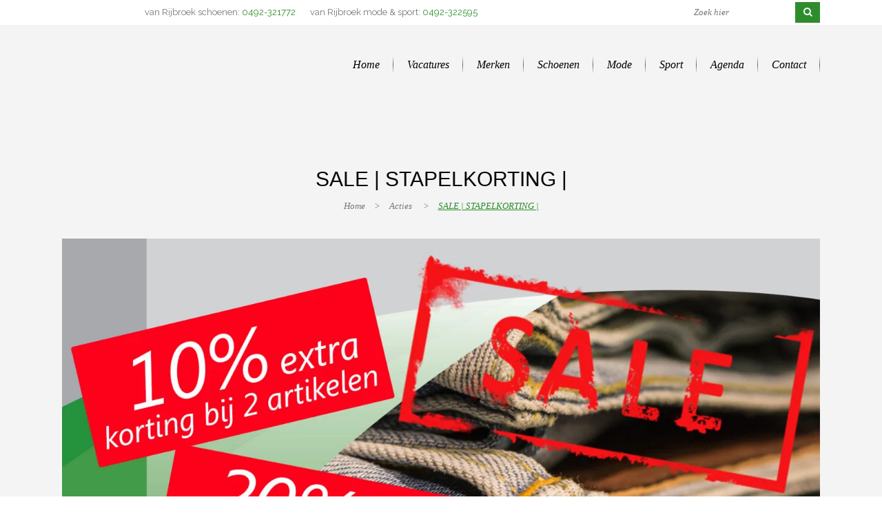

--- FILE ---
content_type: text/html; charset=UTF-8
request_url: https://www.vanrijbroekmode.nl/sale-stapelkorting/
body_size: 20918
content:
<!DOCTYPE html>
<html lang="nl-NL">
<head><meta charset="UTF-8" /><script>if(navigator.userAgent.match(/MSIE|Internet Explorer/i)||navigator.userAgent.match(/Trident\/7\..*?rv:11/i)){var href=document.location.href;if(!href.match(/[?&]nowprocket/)){if(href.indexOf("?")==-1){if(href.indexOf("#")==-1){document.location.href=href+"?nowprocket=1"}else{document.location.href=href.replace("#","?nowprocket=1#")}}else{if(href.indexOf("#")==-1){document.location.href=href+"&nowprocket=1"}else{document.location.href=href.replace("#","&nowprocket=1#")}}}}</script><script>(()=>{class RocketLazyLoadScripts{constructor(){this.v="2.0.4",this.userEvents=["keydown","keyup","mousedown","mouseup","mousemove","mouseover","mouseout","touchmove","touchstart","touchend","touchcancel","wheel","click","dblclick","input"],this.attributeEvents=["onblur","onclick","oncontextmenu","ondblclick","onfocus","onmousedown","onmouseenter","onmouseleave","onmousemove","onmouseout","onmouseover","onmouseup","onmousewheel","onscroll","onsubmit"]}async t(){this.i(),this.o(),/iP(ad|hone)/.test(navigator.userAgent)&&this.h(),this.u(),this.l(this),this.m(),this.k(this),this.p(this),this._(),await Promise.all([this.R(),this.L()]),this.lastBreath=Date.now(),this.S(this),this.P(),this.D(),this.O(),this.M(),await this.C(this.delayedScripts.normal),await this.C(this.delayedScripts.defer),await this.C(this.delayedScripts.async),await this.T(),await this.F(),await this.j(),await this.A(),window.dispatchEvent(new Event("rocket-allScriptsLoaded")),this.everythingLoaded=!0,this.lastTouchEnd&&await new Promise(t=>setTimeout(t,500-Date.now()+this.lastTouchEnd)),this.I(),this.H(),this.U(),this.W()}i(){this.CSPIssue=sessionStorage.getItem("rocketCSPIssue"),document.addEventListener("securitypolicyviolation",t=>{this.CSPIssue||"script-src-elem"!==t.violatedDirective||"data"!==t.blockedURI||(this.CSPIssue=!0,sessionStorage.setItem("rocketCSPIssue",!0))},{isRocket:!0})}o(){window.addEventListener("pageshow",t=>{this.persisted=t.persisted,this.realWindowLoadedFired=!0},{isRocket:!0}),window.addEventListener("pagehide",()=>{this.onFirstUserAction=null},{isRocket:!0})}h(){let t;function e(e){t=e}window.addEventListener("touchstart",e,{isRocket:!0}),window.addEventListener("touchend",function i(o){o.changedTouches[0]&&t.changedTouches[0]&&Math.abs(o.changedTouches[0].pageX-t.changedTouches[0].pageX)<10&&Math.abs(o.changedTouches[0].pageY-t.changedTouches[0].pageY)<10&&o.timeStamp-t.timeStamp<200&&(window.removeEventListener("touchstart",e,{isRocket:!0}),window.removeEventListener("touchend",i,{isRocket:!0}),"INPUT"===o.target.tagName&&"text"===o.target.type||(o.target.dispatchEvent(new TouchEvent("touchend",{target:o.target,bubbles:!0})),o.target.dispatchEvent(new MouseEvent("mouseover",{target:o.target,bubbles:!0})),o.target.dispatchEvent(new PointerEvent("click",{target:o.target,bubbles:!0,cancelable:!0,detail:1,clientX:o.changedTouches[0].clientX,clientY:o.changedTouches[0].clientY})),event.preventDefault()))},{isRocket:!0})}q(t){this.userActionTriggered||("mousemove"!==t.type||this.firstMousemoveIgnored?"keyup"===t.type||"mouseover"===t.type||"mouseout"===t.type||(this.userActionTriggered=!0,this.onFirstUserAction&&this.onFirstUserAction()):this.firstMousemoveIgnored=!0),"click"===t.type&&t.preventDefault(),t.stopPropagation(),t.stopImmediatePropagation(),"touchstart"===this.lastEvent&&"touchend"===t.type&&(this.lastTouchEnd=Date.now()),"click"===t.type&&(this.lastTouchEnd=0),this.lastEvent=t.type,t.composedPath&&t.composedPath()[0].getRootNode()instanceof ShadowRoot&&(t.rocketTarget=t.composedPath()[0]),this.savedUserEvents.push(t)}u(){this.savedUserEvents=[],this.userEventHandler=this.q.bind(this),this.userEvents.forEach(t=>window.addEventListener(t,this.userEventHandler,{passive:!1,isRocket:!0})),document.addEventListener("visibilitychange",this.userEventHandler,{isRocket:!0})}U(){this.userEvents.forEach(t=>window.removeEventListener(t,this.userEventHandler,{passive:!1,isRocket:!0})),document.removeEventListener("visibilitychange",this.userEventHandler,{isRocket:!0}),this.savedUserEvents.forEach(t=>{(t.rocketTarget||t.target).dispatchEvent(new window[t.constructor.name](t.type,t))})}m(){const t="return false",e=Array.from(this.attributeEvents,t=>"data-rocket-"+t),i="["+this.attributeEvents.join("],[")+"]",o="[data-rocket-"+this.attributeEvents.join("],[data-rocket-")+"]",s=(e,i,o)=>{o&&o!==t&&(e.setAttribute("data-rocket-"+i,o),e["rocket"+i]=new Function("event",o),e.setAttribute(i,t))};new MutationObserver(t=>{for(const n of t)"attributes"===n.type&&(n.attributeName.startsWith("data-rocket-")||this.everythingLoaded?n.attributeName.startsWith("data-rocket-")&&this.everythingLoaded&&this.N(n.target,n.attributeName.substring(12)):s(n.target,n.attributeName,n.target.getAttribute(n.attributeName))),"childList"===n.type&&n.addedNodes.forEach(t=>{if(t.nodeType===Node.ELEMENT_NODE)if(this.everythingLoaded)for(const i of[t,...t.querySelectorAll(o)])for(const t of i.getAttributeNames())e.includes(t)&&this.N(i,t.substring(12));else for(const e of[t,...t.querySelectorAll(i)])for(const t of e.getAttributeNames())this.attributeEvents.includes(t)&&s(e,t,e.getAttribute(t))})}).observe(document,{subtree:!0,childList:!0,attributeFilter:[...this.attributeEvents,...e]})}I(){this.attributeEvents.forEach(t=>{document.querySelectorAll("[data-rocket-"+t+"]").forEach(e=>{this.N(e,t)})})}N(t,e){const i=t.getAttribute("data-rocket-"+e);i&&(t.setAttribute(e,i),t.removeAttribute("data-rocket-"+e))}k(t){Object.defineProperty(HTMLElement.prototype,"onclick",{get(){return this.rocketonclick||null},set(e){this.rocketonclick=e,this.setAttribute(t.everythingLoaded?"onclick":"data-rocket-onclick","this.rocketonclick(event)")}})}S(t){function e(e,i){let o=e[i];e[i]=null,Object.defineProperty(e,i,{get:()=>o,set(s){t.everythingLoaded?o=s:e["rocket"+i]=o=s}})}e(document,"onreadystatechange"),e(window,"onload"),e(window,"onpageshow");try{Object.defineProperty(document,"readyState",{get:()=>t.rocketReadyState,set(e){t.rocketReadyState=e},configurable:!0}),document.readyState="loading"}catch(t){console.log("WPRocket DJE readyState conflict, bypassing")}}l(t){this.originalAddEventListener=EventTarget.prototype.addEventListener,this.originalRemoveEventListener=EventTarget.prototype.removeEventListener,this.savedEventListeners=[],EventTarget.prototype.addEventListener=function(e,i,o){o&&o.isRocket||!t.B(e,this)&&!t.userEvents.includes(e)||t.B(e,this)&&!t.userActionTriggered||e.startsWith("rocket-")||t.everythingLoaded?t.originalAddEventListener.call(this,e,i,o):(t.savedEventListeners.push({target:this,remove:!1,type:e,func:i,options:o}),"mouseenter"!==e&&"mouseleave"!==e||t.originalAddEventListener.call(this,e,t.savedUserEvents.push,o))},EventTarget.prototype.removeEventListener=function(e,i,o){o&&o.isRocket||!t.B(e,this)&&!t.userEvents.includes(e)||t.B(e,this)&&!t.userActionTriggered||e.startsWith("rocket-")||t.everythingLoaded?t.originalRemoveEventListener.call(this,e,i,o):t.savedEventListeners.push({target:this,remove:!0,type:e,func:i,options:o})}}J(t,e){this.savedEventListeners=this.savedEventListeners.filter(i=>{let o=i.type,s=i.target||window;return e!==o||t!==s||(this.B(o,s)&&(i.type="rocket-"+o),this.$(i),!1)})}H(){EventTarget.prototype.addEventListener=this.originalAddEventListener,EventTarget.prototype.removeEventListener=this.originalRemoveEventListener,this.savedEventListeners.forEach(t=>this.$(t))}$(t){t.remove?this.originalRemoveEventListener.call(t.target,t.type,t.func,t.options):this.originalAddEventListener.call(t.target,t.type,t.func,t.options)}p(t){let e;function i(e){return t.everythingLoaded?e:e.split(" ").map(t=>"load"===t||t.startsWith("load.")?"rocket-jquery-load":t).join(" ")}function o(o){function s(e){const s=o.fn[e];o.fn[e]=o.fn.init.prototype[e]=function(){return this[0]===window&&t.userActionTriggered&&("string"==typeof arguments[0]||arguments[0]instanceof String?arguments[0]=i(arguments[0]):"object"==typeof arguments[0]&&Object.keys(arguments[0]).forEach(t=>{const e=arguments[0][t];delete arguments[0][t],arguments[0][i(t)]=e})),s.apply(this,arguments),this}}if(o&&o.fn&&!t.allJQueries.includes(o)){const e={DOMContentLoaded:[],"rocket-DOMContentLoaded":[]};for(const t in e)document.addEventListener(t,()=>{e[t].forEach(t=>t())},{isRocket:!0});o.fn.ready=o.fn.init.prototype.ready=function(i){function s(){parseInt(o.fn.jquery)>2?setTimeout(()=>i.bind(document)(o)):i.bind(document)(o)}return"function"==typeof i&&(t.realDomReadyFired?!t.userActionTriggered||t.fauxDomReadyFired?s():e["rocket-DOMContentLoaded"].push(s):e.DOMContentLoaded.push(s)),o([])},s("on"),s("one"),s("off"),t.allJQueries.push(o)}e=o}t.allJQueries=[],o(window.jQuery),Object.defineProperty(window,"jQuery",{get:()=>e,set(t){o(t)}})}P(){const t=new Map;document.write=document.writeln=function(e){const i=document.currentScript,o=document.createRange(),s=i.parentElement;let n=t.get(i);void 0===n&&(n=i.nextSibling,t.set(i,n));const c=document.createDocumentFragment();o.setStart(c,0),c.appendChild(o.createContextualFragment(e)),s.insertBefore(c,n)}}async R(){return new Promise(t=>{this.userActionTriggered?t():this.onFirstUserAction=t})}async L(){return new Promise(t=>{document.addEventListener("DOMContentLoaded",()=>{this.realDomReadyFired=!0,t()},{isRocket:!0})})}async j(){return this.realWindowLoadedFired?Promise.resolve():new Promise(t=>{window.addEventListener("load",t,{isRocket:!0})})}M(){this.pendingScripts=[];this.scriptsMutationObserver=new MutationObserver(t=>{for(const e of t)e.addedNodes.forEach(t=>{"SCRIPT"!==t.tagName||t.noModule||t.isWPRocket||this.pendingScripts.push({script:t,promise:new Promise(e=>{const i=()=>{const i=this.pendingScripts.findIndex(e=>e.script===t);i>=0&&this.pendingScripts.splice(i,1),e()};t.addEventListener("load",i,{isRocket:!0}),t.addEventListener("error",i,{isRocket:!0}),setTimeout(i,1e3)})})})}),this.scriptsMutationObserver.observe(document,{childList:!0,subtree:!0})}async F(){await this.X(),this.pendingScripts.length?(await this.pendingScripts[0].promise,await this.F()):this.scriptsMutationObserver.disconnect()}D(){this.delayedScripts={normal:[],async:[],defer:[]},document.querySelectorAll("script[type$=rocketlazyloadscript]").forEach(t=>{t.hasAttribute("data-rocket-src")?t.hasAttribute("async")&&!1!==t.async?this.delayedScripts.async.push(t):t.hasAttribute("defer")&&!1!==t.defer||"module"===t.getAttribute("data-rocket-type")?this.delayedScripts.defer.push(t):this.delayedScripts.normal.push(t):this.delayedScripts.normal.push(t)})}async _(){await this.L();let t=[];document.querySelectorAll("script[type$=rocketlazyloadscript][data-rocket-src]").forEach(e=>{let i=e.getAttribute("data-rocket-src");if(i&&!i.startsWith("data:")){i.startsWith("//")&&(i=location.protocol+i);try{const o=new URL(i).origin;o!==location.origin&&t.push({src:o,crossOrigin:e.crossOrigin||"module"===e.getAttribute("data-rocket-type")})}catch(t){}}}),t=[...new Map(t.map(t=>[JSON.stringify(t),t])).values()],this.Y(t,"preconnect")}async G(t){if(await this.K(),!0!==t.noModule||!("noModule"in HTMLScriptElement.prototype))return new Promise(e=>{let i;function o(){(i||t).setAttribute("data-rocket-status","executed"),e()}try{if(navigator.userAgent.includes("Firefox/")||""===navigator.vendor||this.CSPIssue)i=document.createElement("script"),[...t.attributes].forEach(t=>{let e=t.nodeName;"type"!==e&&("data-rocket-type"===e&&(e="type"),"data-rocket-src"===e&&(e="src"),i.setAttribute(e,t.nodeValue))}),t.text&&(i.text=t.text),t.nonce&&(i.nonce=t.nonce),i.hasAttribute("src")?(i.addEventListener("load",o,{isRocket:!0}),i.addEventListener("error",()=>{i.setAttribute("data-rocket-status","failed-network"),e()},{isRocket:!0}),setTimeout(()=>{i.isConnected||e()},1)):(i.text=t.text,o()),i.isWPRocket=!0,t.parentNode.replaceChild(i,t);else{const i=t.getAttribute("data-rocket-type"),s=t.getAttribute("data-rocket-src");i?(t.type=i,t.removeAttribute("data-rocket-type")):t.removeAttribute("type"),t.addEventListener("load",o,{isRocket:!0}),t.addEventListener("error",i=>{this.CSPIssue&&i.target.src.startsWith("data:")?(console.log("WPRocket: CSP fallback activated"),t.removeAttribute("src"),this.G(t).then(e)):(t.setAttribute("data-rocket-status","failed-network"),e())},{isRocket:!0}),s?(t.fetchPriority="high",t.removeAttribute("data-rocket-src"),t.src=s):t.src="data:text/javascript;base64,"+window.btoa(unescape(encodeURIComponent(t.text)))}}catch(i){t.setAttribute("data-rocket-status","failed-transform"),e()}});t.setAttribute("data-rocket-status","skipped")}async C(t){const e=t.shift();return e?(e.isConnected&&await this.G(e),this.C(t)):Promise.resolve()}O(){this.Y([...this.delayedScripts.normal,...this.delayedScripts.defer,...this.delayedScripts.async],"preload")}Y(t,e){this.trash=this.trash||[];let i=!0;var o=document.createDocumentFragment();t.forEach(t=>{const s=t.getAttribute&&t.getAttribute("data-rocket-src")||t.src;if(s&&!s.startsWith("data:")){const n=document.createElement("link");n.href=s,n.rel=e,"preconnect"!==e&&(n.as="script",n.fetchPriority=i?"high":"low"),t.getAttribute&&"module"===t.getAttribute("data-rocket-type")&&(n.crossOrigin=!0),t.crossOrigin&&(n.crossOrigin=t.crossOrigin),t.integrity&&(n.integrity=t.integrity),t.nonce&&(n.nonce=t.nonce),o.appendChild(n),this.trash.push(n),i=!1}}),document.head.appendChild(o)}W(){this.trash.forEach(t=>t.remove())}async T(){try{document.readyState="interactive"}catch(t){}this.fauxDomReadyFired=!0;try{await this.K(),this.J(document,"readystatechange"),document.dispatchEvent(new Event("rocket-readystatechange")),await this.K(),document.rocketonreadystatechange&&document.rocketonreadystatechange(),await this.K(),this.J(document,"DOMContentLoaded"),document.dispatchEvent(new Event("rocket-DOMContentLoaded")),await this.K(),this.J(window,"DOMContentLoaded"),window.dispatchEvent(new Event("rocket-DOMContentLoaded"))}catch(t){console.error(t)}}async A(){try{document.readyState="complete"}catch(t){}try{await this.K(),this.J(document,"readystatechange"),document.dispatchEvent(new Event("rocket-readystatechange")),await this.K(),document.rocketonreadystatechange&&document.rocketonreadystatechange(),await this.K(),this.J(window,"load"),window.dispatchEvent(new Event("rocket-load")),await this.K(),window.rocketonload&&window.rocketonload(),await this.K(),this.allJQueries.forEach(t=>t(window).trigger("rocket-jquery-load")),await this.K(),this.J(window,"pageshow");const t=new Event("rocket-pageshow");t.persisted=this.persisted,window.dispatchEvent(t),await this.K(),window.rocketonpageshow&&window.rocketonpageshow({persisted:this.persisted})}catch(t){console.error(t)}}async K(){Date.now()-this.lastBreath>45&&(await this.X(),this.lastBreath=Date.now())}async X(){return document.hidden?new Promise(t=>setTimeout(t)):new Promise(t=>requestAnimationFrame(t))}B(t,e){return e===document&&"readystatechange"===t||(e===document&&"DOMContentLoaded"===t||(e===window&&"DOMContentLoaded"===t||(e===window&&"load"===t||e===window&&"pageshow"===t)))}static run(){(new RocketLazyLoadScripts).t()}}RocketLazyLoadScripts.run()})();</script>
	

    			<meta name=viewport content="width=device-width,initial-scale=1,user-scalable=no">
		
	<link rel="profile" href="https://gmpg.org/xfn/11"/>
			<link rel="pingback" href="https://www.vanrijbroekmode.nl/xmlrpc.php">
	
	<meta name='robots' content='index, follow, max-image-preview:large, max-snippet:-1, max-video-preview:-1' />

	<!-- This site is optimized with the Yoast SEO plugin v26.6 - https://yoast.com/wordpress/plugins/seo/ -->
	<title>SALE | STAPELKORTING | - Van Rijbroek</title>
<link data-rocket-preload as="style" href="https://fonts.googleapis.com/css?family=Raleway%3A300%2C400%2C500%7C-1%3A200%2C300%2C400%2C600%2C700%2C800%3A300%2C400%2C500&#038;subset=latin%2Clatin-ext&#038;display=swap" rel="preload">
<link href="https://fonts.googleapis.com/css?family=Raleway%3A300%2C400%2C500%7C-1%3A200%2C300%2C400%2C600%2C700%2C800%3A300%2C400%2C500&#038;subset=latin%2Clatin-ext&#038;display=swap" media="print" onload="this.media=&#039;all&#039;" rel="stylesheet">
<noscript data-wpr-hosted-gf-parameters=""><link rel="stylesheet" href="https://fonts.googleapis.com/css?family=Raleway%3A300%2C400%2C500%7C-1%3A200%2C300%2C400%2C600%2C700%2C800%3A300%2C400%2C500&#038;subset=latin%2Clatin-ext&#038;display=swap"></noscript>
	<link rel="canonical" href="https://www.vanrijbroekmode.nl/sale-stapelkorting/" />
	<meta name="twitter:card" content="summary_large_image" />
	<meta name="twitter:title" content="SALE | STAPELKORTING | - Van Rijbroek" />
	<meta name="twitter:image" content="https://i0.wp.com/www.vanrijbroekmode.nl/wp-content/uploads/2016/07/Stapel-op-dagen-mode-zaak.jpg?fit=1390%2C1920&ssl=1" />
	<meta name="twitter:label1" content="Geschreven door" />
	<meta name="twitter:data1" content="Kirsten" />
	<script type="application/ld+json" class="yoast-schema-graph">{"@context":"https://schema.org","@graph":[{"@type":"WebPage","@id":"https://www.vanrijbroekmode.nl/sale-stapelkorting/","url":"https://www.vanrijbroekmode.nl/sale-stapelkorting/","name":"SALE | STAPELKORTING | - Van Rijbroek","isPartOf":{"@id":"https://www.vanrijbroekmode.nl/#website"},"primaryImageOfPage":{"@id":"https://www.vanrijbroekmode.nl/sale-stapelkorting/#primaryimage"},"image":{"@id":"https://www.vanrijbroekmode.nl/sale-stapelkorting/#primaryimage"},"thumbnailUrl":"https://i0.wp.com/www.vanrijbroekmode.nl/wp-content/uploads/2016/07/Stapel-op-dagen-mode-zaak.jpg?fit=1390%2C1920&ssl=1","datePublished":"2016-07-27T08:08:57+00:00","author":{"@id":"https://www.vanrijbroekmode.nl/#/schema/person/0ffc6c4e24156a7e22080107a625ab64"},"breadcrumb":{"@id":"https://www.vanrijbroekmode.nl/sale-stapelkorting/#breadcrumb"},"inLanguage":"nl-NL","potentialAction":[{"@type":"ReadAction","target":["https://www.vanrijbroekmode.nl/sale-stapelkorting/"]}]},{"@type":"ImageObject","inLanguage":"nl-NL","@id":"https://www.vanrijbroekmode.nl/sale-stapelkorting/#primaryimage","url":"https://i0.wp.com/www.vanrijbroekmode.nl/wp-content/uploads/2016/07/Stapel-op-dagen-mode-zaak.jpg?fit=1390%2C1920&ssl=1","contentUrl":"https://i0.wp.com/www.vanrijbroekmode.nl/wp-content/uploads/2016/07/Stapel-op-dagen-mode-zaak.jpg?fit=1390%2C1920&ssl=1","width":1390,"height":1920},{"@type":"BreadcrumbList","@id":"https://www.vanrijbroekmode.nl/sale-stapelkorting/#breadcrumb","itemListElement":[{"@type":"ListItem","position":1,"name":"Home","item":"https://www.vanrijbroekmode.nl/"},{"@type":"ListItem","position":2,"name":"SALE | STAPELKORTING |"}]},{"@type":"WebSite","@id":"https://www.vanrijbroekmode.nl/#website","url":"https://www.vanrijbroekmode.nl/","name":"Van Rijbroek","description":"van Rijbroek Schoenen, Mode &amp; Sport","potentialAction":[{"@type":"SearchAction","target":{"@type":"EntryPoint","urlTemplate":"https://www.vanrijbroekmode.nl/?s={search_term_string}"},"query-input":{"@type":"PropertyValueSpecification","valueRequired":true,"valueName":"search_term_string"}}],"inLanguage":"nl-NL"},{"@type":"Person","@id":"https://www.vanrijbroekmode.nl/#/schema/person/0ffc6c4e24156a7e22080107a625ab64","name":"Kirsten","image":{"@type":"ImageObject","inLanguage":"nl-NL","@id":"https://www.vanrijbroekmode.nl/#/schema/person/image/","url":"https://secure.gravatar.com/avatar/d9bc70ce01e77e6c2348d35e73b389baba694e23c550188ba425685a210506bb?s=96&d=mm&r=g","contentUrl":"https://secure.gravatar.com/avatar/d9bc70ce01e77e6c2348d35e73b389baba694e23c550188ba425685a210506bb?s=96&d=mm&r=g","caption":"Kirsten"}}]}</script>
	<!-- / Yoast SEO plugin. -->


<script type="rocketlazyloadscript" data-rocket-type='application/javascript'  id='pys-version-script'>console.log('PixelYourSite Free version 11.1.5.1');</script>
<link rel='dns-prefetch' href='//stats.wp.com' />
<link rel='dns-prefetch' href='//maxcdn.bootstrapcdn.com' />
<link rel='dns-prefetch' href='//fonts.googleapis.com' />
<link href='https://fonts.gstatic.com' crossorigin rel='preconnect' />
<link rel='preconnect' href='//i0.wp.com' />
<link rel='preconnect' href='//c0.wp.com' />
<link rel="alternate" type="application/rss+xml" title="Van Rijbroek &raquo; feed" href="https://www.vanrijbroekmode.nl/feed/" />
<link rel="alternate" type="application/rss+xml" title="Van Rijbroek &raquo; reacties feed" href="https://www.vanrijbroekmode.nl/comments/feed/" />
<link rel="alternate" type="text/calendar" title="Van Rijbroek &raquo; iCal Feed" href="https://www.vanrijbroekmode.nl/agenda/?ical=1" />
<link rel="alternate" type="application/rss+xml" title="Van Rijbroek &raquo; SALE | STAPELKORTING | reacties feed" href="https://www.vanrijbroekmode.nl/sale-stapelkorting/feed/" />
<link rel="alternate" title="oEmbed (JSON)" type="application/json+oembed" href="https://www.vanrijbroekmode.nl/wp-json/oembed/1.0/embed?url=https%3A%2F%2Fwww.vanrijbroekmode.nl%2Fsale-stapelkorting%2F" />
<link rel="alternate" title="oEmbed (XML)" type="text/xml+oembed" href="https://www.vanrijbroekmode.nl/wp-json/oembed/1.0/embed?url=https%3A%2F%2Fwww.vanrijbroekmode.nl%2Fsale-stapelkorting%2F&#038;format=xml" />
<style id='wp-img-auto-sizes-contain-inline-css' type='text/css'>
img:is([sizes=auto i],[sizes^="auto," i]){contain-intrinsic-size:3000px 1500px}
/*# sourceURL=wp-img-auto-sizes-contain-inline-css */
</style>
<link rel='stylesheet' id='hugeit-lightbox-css-css' href='https://www.vanrijbroekmode.nl/wp-content/plugins/lightbox/css/frontend/lightbox.css?ver=6.9' type='text/css' media='all' />
<link rel='stylesheet' id='sbi_styles-css' href='https://www.vanrijbroekmode.nl/wp-content/plugins/instagram-feed/css/sbi-styles.min.css?ver=6.10.0' type='text/css' media='all' />
<style id='wp-emoji-styles-inline-css' type='text/css'>

	img.wp-smiley, img.emoji {
		display: inline !important;
		border: none !important;
		box-shadow: none !important;
		height: 1em !important;
		width: 1em !important;
		margin: 0 0.07em !important;
		vertical-align: -0.1em !important;
		background: none !important;
		padding: 0 !important;
	}
/*# sourceURL=wp-emoji-styles-inline-css */
</style>
<link rel='stylesheet' id='wp-block-library-css' href='https://c0.wp.com/c/6.9/wp-includes/css/dist/block-library/style.min.css' type='text/css' media='all' />
<style id='global-styles-inline-css' type='text/css'>
:root{--wp--preset--aspect-ratio--square: 1;--wp--preset--aspect-ratio--4-3: 4/3;--wp--preset--aspect-ratio--3-4: 3/4;--wp--preset--aspect-ratio--3-2: 3/2;--wp--preset--aspect-ratio--2-3: 2/3;--wp--preset--aspect-ratio--16-9: 16/9;--wp--preset--aspect-ratio--9-16: 9/16;--wp--preset--color--black: #000000;--wp--preset--color--cyan-bluish-gray: #abb8c3;--wp--preset--color--white: #ffffff;--wp--preset--color--pale-pink: #f78da7;--wp--preset--color--vivid-red: #cf2e2e;--wp--preset--color--luminous-vivid-orange: #ff6900;--wp--preset--color--luminous-vivid-amber: #fcb900;--wp--preset--color--light-green-cyan: #7bdcb5;--wp--preset--color--vivid-green-cyan: #00d084;--wp--preset--color--pale-cyan-blue: #8ed1fc;--wp--preset--color--vivid-cyan-blue: #0693e3;--wp--preset--color--vivid-purple: #9b51e0;--wp--preset--gradient--vivid-cyan-blue-to-vivid-purple: linear-gradient(135deg,rgb(6,147,227) 0%,rgb(155,81,224) 100%);--wp--preset--gradient--light-green-cyan-to-vivid-green-cyan: linear-gradient(135deg,rgb(122,220,180) 0%,rgb(0,208,130) 100%);--wp--preset--gradient--luminous-vivid-amber-to-luminous-vivid-orange: linear-gradient(135deg,rgb(252,185,0) 0%,rgb(255,105,0) 100%);--wp--preset--gradient--luminous-vivid-orange-to-vivid-red: linear-gradient(135deg,rgb(255,105,0) 0%,rgb(207,46,46) 100%);--wp--preset--gradient--very-light-gray-to-cyan-bluish-gray: linear-gradient(135deg,rgb(238,238,238) 0%,rgb(169,184,195) 100%);--wp--preset--gradient--cool-to-warm-spectrum: linear-gradient(135deg,rgb(74,234,220) 0%,rgb(151,120,209) 20%,rgb(207,42,186) 40%,rgb(238,44,130) 60%,rgb(251,105,98) 80%,rgb(254,248,76) 100%);--wp--preset--gradient--blush-light-purple: linear-gradient(135deg,rgb(255,206,236) 0%,rgb(152,150,240) 100%);--wp--preset--gradient--blush-bordeaux: linear-gradient(135deg,rgb(254,205,165) 0%,rgb(254,45,45) 50%,rgb(107,0,62) 100%);--wp--preset--gradient--luminous-dusk: linear-gradient(135deg,rgb(255,203,112) 0%,rgb(199,81,192) 50%,rgb(65,88,208) 100%);--wp--preset--gradient--pale-ocean: linear-gradient(135deg,rgb(255,245,203) 0%,rgb(182,227,212) 50%,rgb(51,167,181) 100%);--wp--preset--gradient--electric-grass: linear-gradient(135deg,rgb(202,248,128) 0%,rgb(113,206,126) 100%);--wp--preset--gradient--midnight: linear-gradient(135deg,rgb(2,3,129) 0%,rgb(40,116,252) 100%);--wp--preset--font-size--small: 13px;--wp--preset--font-size--medium: 20px;--wp--preset--font-size--large: 36px;--wp--preset--font-size--x-large: 42px;--wp--preset--spacing--20: 0.44rem;--wp--preset--spacing--30: 0.67rem;--wp--preset--spacing--40: 1rem;--wp--preset--spacing--50: 1.5rem;--wp--preset--spacing--60: 2.25rem;--wp--preset--spacing--70: 3.38rem;--wp--preset--spacing--80: 5.06rem;--wp--preset--shadow--natural: 6px 6px 9px rgba(0, 0, 0, 0.2);--wp--preset--shadow--deep: 12px 12px 50px rgba(0, 0, 0, 0.4);--wp--preset--shadow--sharp: 6px 6px 0px rgba(0, 0, 0, 0.2);--wp--preset--shadow--outlined: 6px 6px 0px -3px rgb(255, 255, 255), 6px 6px rgb(0, 0, 0);--wp--preset--shadow--crisp: 6px 6px 0px rgb(0, 0, 0);}:where(.is-layout-flex){gap: 0.5em;}:where(.is-layout-grid){gap: 0.5em;}body .is-layout-flex{display: flex;}.is-layout-flex{flex-wrap: wrap;align-items: center;}.is-layout-flex > :is(*, div){margin: 0;}body .is-layout-grid{display: grid;}.is-layout-grid > :is(*, div){margin: 0;}:where(.wp-block-columns.is-layout-flex){gap: 2em;}:where(.wp-block-columns.is-layout-grid){gap: 2em;}:where(.wp-block-post-template.is-layout-flex){gap: 1.25em;}:where(.wp-block-post-template.is-layout-grid){gap: 1.25em;}.has-black-color{color: var(--wp--preset--color--black) !important;}.has-cyan-bluish-gray-color{color: var(--wp--preset--color--cyan-bluish-gray) !important;}.has-white-color{color: var(--wp--preset--color--white) !important;}.has-pale-pink-color{color: var(--wp--preset--color--pale-pink) !important;}.has-vivid-red-color{color: var(--wp--preset--color--vivid-red) !important;}.has-luminous-vivid-orange-color{color: var(--wp--preset--color--luminous-vivid-orange) !important;}.has-luminous-vivid-amber-color{color: var(--wp--preset--color--luminous-vivid-amber) !important;}.has-light-green-cyan-color{color: var(--wp--preset--color--light-green-cyan) !important;}.has-vivid-green-cyan-color{color: var(--wp--preset--color--vivid-green-cyan) !important;}.has-pale-cyan-blue-color{color: var(--wp--preset--color--pale-cyan-blue) !important;}.has-vivid-cyan-blue-color{color: var(--wp--preset--color--vivid-cyan-blue) !important;}.has-vivid-purple-color{color: var(--wp--preset--color--vivid-purple) !important;}.has-black-background-color{background-color: var(--wp--preset--color--black) !important;}.has-cyan-bluish-gray-background-color{background-color: var(--wp--preset--color--cyan-bluish-gray) !important;}.has-white-background-color{background-color: var(--wp--preset--color--white) !important;}.has-pale-pink-background-color{background-color: var(--wp--preset--color--pale-pink) !important;}.has-vivid-red-background-color{background-color: var(--wp--preset--color--vivid-red) !important;}.has-luminous-vivid-orange-background-color{background-color: var(--wp--preset--color--luminous-vivid-orange) !important;}.has-luminous-vivid-amber-background-color{background-color: var(--wp--preset--color--luminous-vivid-amber) !important;}.has-light-green-cyan-background-color{background-color: var(--wp--preset--color--light-green-cyan) !important;}.has-vivid-green-cyan-background-color{background-color: var(--wp--preset--color--vivid-green-cyan) !important;}.has-pale-cyan-blue-background-color{background-color: var(--wp--preset--color--pale-cyan-blue) !important;}.has-vivid-cyan-blue-background-color{background-color: var(--wp--preset--color--vivid-cyan-blue) !important;}.has-vivid-purple-background-color{background-color: var(--wp--preset--color--vivid-purple) !important;}.has-black-border-color{border-color: var(--wp--preset--color--black) !important;}.has-cyan-bluish-gray-border-color{border-color: var(--wp--preset--color--cyan-bluish-gray) !important;}.has-white-border-color{border-color: var(--wp--preset--color--white) !important;}.has-pale-pink-border-color{border-color: var(--wp--preset--color--pale-pink) !important;}.has-vivid-red-border-color{border-color: var(--wp--preset--color--vivid-red) !important;}.has-luminous-vivid-orange-border-color{border-color: var(--wp--preset--color--luminous-vivid-orange) !important;}.has-luminous-vivid-amber-border-color{border-color: var(--wp--preset--color--luminous-vivid-amber) !important;}.has-light-green-cyan-border-color{border-color: var(--wp--preset--color--light-green-cyan) !important;}.has-vivid-green-cyan-border-color{border-color: var(--wp--preset--color--vivid-green-cyan) !important;}.has-pale-cyan-blue-border-color{border-color: var(--wp--preset--color--pale-cyan-blue) !important;}.has-vivid-cyan-blue-border-color{border-color: var(--wp--preset--color--vivid-cyan-blue) !important;}.has-vivid-purple-border-color{border-color: var(--wp--preset--color--vivid-purple) !important;}.has-vivid-cyan-blue-to-vivid-purple-gradient-background{background: var(--wp--preset--gradient--vivid-cyan-blue-to-vivid-purple) !important;}.has-light-green-cyan-to-vivid-green-cyan-gradient-background{background: var(--wp--preset--gradient--light-green-cyan-to-vivid-green-cyan) !important;}.has-luminous-vivid-amber-to-luminous-vivid-orange-gradient-background{background: var(--wp--preset--gradient--luminous-vivid-amber-to-luminous-vivid-orange) !important;}.has-luminous-vivid-orange-to-vivid-red-gradient-background{background: var(--wp--preset--gradient--luminous-vivid-orange-to-vivid-red) !important;}.has-very-light-gray-to-cyan-bluish-gray-gradient-background{background: var(--wp--preset--gradient--very-light-gray-to-cyan-bluish-gray) !important;}.has-cool-to-warm-spectrum-gradient-background{background: var(--wp--preset--gradient--cool-to-warm-spectrum) !important;}.has-blush-light-purple-gradient-background{background: var(--wp--preset--gradient--blush-light-purple) !important;}.has-blush-bordeaux-gradient-background{background: var(--wp--preset--gradient--blush-bordeaux) !important;}.has-luminous-dusk-gradient-background{background: var(--wp--preset--gradient--luminous-dusk) !important;}.has-pale-ocean-gradient-background{background: var(--wp--preset--gradient--pale-ocean) !important;}.has-electric-grass-gradient-background{background: var(--wp--preset--gradient--electric-grass) !important;}.has-midnight-gradient-background{background: var(--wp--preset--gradient--midnight) !important;}.has-small-font-size{font-size: var(--wp--preset--font-size--small) !important;}.has-medium-font-size{font-size: var(--wp--preset--font-size--medium) !important;}.has-large-font-size{font-size: var(--wp--preset--font-size--large) !important;}.has-x-large-font-size{font-size: var(--wp--preset--font-size--x-large) !important;}
/*# sourceURL=global-styles-inline-css */
</style>

<style id='classic-theme-styles-inline-css' type='text/css'>
/*! This file is auto-generated */
.wp-block-button__link{color:#fff;background-color:#32373c;border-radius:9999px;box-shadow:none;text-decoration:none;padding:calc(.667em + 2px) calc(1.333em + 2px);font-size:1.125em}.wp-block-file__button{background:#32373c;color:#fff;text-decoration:none}
/*# sourceURL=/wp-includes/css/classic-themes.min.css */
</style>
<link rel='stylesheet' id='ce_responsive-css' href='https://www.vanrijbroekmode.nl/wp-content/plugins/simple-embed-code/css/video-container.min.css?ver=2.5.1' type='text/css' media='all' />
<link rel='stylesheet' id='cff-css' href='https://www.vanrijbroekmode.nl/wp-content/plugins/custom-facebook-feed/assets/css/cff-style.min.css?ver=4.3.4' type='text/css' media='all' />
<link rel='stylesheet' id='sb-font-awesome-css' href='https://maxcdn.bootstrapcdn.com/font-awesome/4.7.0/css/font-awesome.min.css?ver=6.9' type='text/css' media='all' />
<link rel='stylesheet' id='mediaelement-css' href='https://c0.wp.com/c/6.9/wp-includes/js/mediaelement/mediaelementplayer-legacy.min.css' type='text/css' media='all' />
<link rel='stylesheet' id='wp-mediaelement-css' href='https://c0.wp.com/c/6.9/wp-includes/js/mediaelement/wp-mediaelement.min.css' type='text/css' media='all' />
<link rel='stylesheet' id='nouveau-default-style-css' href='https://www.vanrijbroekmode.nl/wp-content/themes/nouveau/style.css?ver=6.9' type='text/css' media='all' />
<link rel='stylesheet' id='nouveau-font-awesome-css' href='https://www.vanrijbroekmode.nl/wp-content/themes/nouveau/css/font-awesome/css/font-awesome.min.css?ver=6.9' type='text/css' media='all' />
<link rel='stylesheet' id='nouveau-stylesheet-css' href='https://www.vanrijbroekmode.nl/wp-content/themes/nouveau/css/stylesheet.min.css?ver=6.9' type='text/css' media='all' />
<link rel='stylesheet' id='nouveau-mac-stylesheet-css' href='https://www.vanrijbroekmode.nl/wp-content/themes/nouveau/css/mac_stylesheet.css?ver=6.9' type='text/css' media='all' />
<link rel='stylesheet' id='nouveau-webkit-css' href='https://www.vanrijbroekmode.nl/wp-content/themes/nouveau/css/webkit_stylesheet.css?ver=6.9' type='text/css' media='all' />
<link rel='stylesheet' id='snouveauoho-style-dynamic-css' href='https://www.vanrijbroekmode.nl/wp-content/cache/busting/1/wp-content/themes/nouveau/css/style_dynamic_callback.css' type='text/css' media='all' />
<link rel='stylesheet' id='nouveau-responsive-css' href='https://www.vanrijbroekmode.nl/wp-content/themes/nouveau/css/responsive.min.css?ver=6.9' type='text/css' media='all' />
<link rel='stylesheet' id='js_composer_front-css' href='https://www.vanrijbroekmode.nl/wp-content/plugins/js_composer/assets/css/js_composer.min.css?ver=8.6.1' type='text/css' media='all' />

<link rel='stylesheet' id='childstyle-css' href='https://www.vanrijbroekmode.nl/wp-content/themes/nouveau-child/style.css?ver=6.9' type='text/css' media='all' />
<link rel='stylesheet' id='scss-css' href='https://www.vanrijbroekmode.nl/wp-content/cache/busting/1/sccss.css?ver=1766122058' type='text/css' media='all' />
<link rel='stylesheet' id='wp-booklet-dark-css' href='https://www.vanrijbroekmode.nl/wp-content/plugins/wp-booklet/themes/booklet/dark/booklet.css?ver=6.9' type='text/css' media='all' />
<link rel='stylesheet' id='wp-booklet-light-css' href='https://www.vanrijbroekmode.nl/wp-content/plugins/wp-booklet/themes/booklet/light/booklet.css?ver=6.9' type='text/css' media='all' />
<script type="rocketlazyloadscript" data-rocket-type="text/javascript" data-rocket-src="https://c0.wp.com/c/6.9/wp-includes/js/jquery/jquery.min.js" id="jquery-core-js"></script>
<script type="rocketlazyloadscript" data-rocket-type="text/javascript" data-rocket-src="https://c0.wp.com/c/6.9/wp-includes/js/jquery/jquery-migrate.min.js" id="jquery-migrate-js"></script>
<script type="rocketlazyloadscript" data-rocket-type="text/javascript" data-rocket-src="https://www.vanrijbroekmode.nl/wp-content/plugins/lightbox/js/frontend/froogaloop2.min.js?ver=6.9" id="hugeit-froogaloop-js-js"></script>
<script type="rocketlazyloadscript" data-rocket-type="text/javascript" data-rocket-src="https://www.vanrijbroekmode.nl/wp-content/plugins/pixelyoursite/dist/scripts/jquery.bind-first-0.2.3.min.js?ver=0.2.3" id="jquery-bind-first-js"></script>
<script type="rocketlazyloadscript" data-rocket-type="text/javascript" data-rocket-src="https://www.vanrijbroekmode.nl/wp-content/plugins/pixelyoursite/dist/scripts/js.cookie-2.1.3.min.js?ver=2.1.3" id="js-cookie-pys-js"></script>
<script type="rocketlazyloadscript" data-rocket-type="text/javascript" data-rocket-src="https://www.vanrijbroekmode.nl/wp-content/plugins/pixelyoursite/dist/scripts/tld.min.js?ver=2.3.1" id="js-tld-js"></script>
<script type="text/javascript" id="pys-js-extra">
/* <![CDATA[ */
var pysOptions = {"staticEvents":{"facebook":{"init_event":[{"delay":0,"type":"static","ajaxFire":false,"name":"PageView","pixelIds":["231696988148621"],"eventID":"912cdb38-9b42-4e27-b930-563f304eb4ef","params":{"post_category":"Acties","page_title":"SALE | STAPELKORTING |","post_type":"post","post_id":19762,"plugin":"PixelYourSite","user_role":"guest","event_url":"www.vanrijbroekmode.nl/sale-stapelkorting/"},"e_id":"init_event","ids":[],"hasTimeWindow":false,"timeWindow":0,"woo_order":"","edd_order":""}]}},"dynamicEvents":{"automatic_event_form":{"facebook":{"delay":0,"type":"dyn","name":"Form","pixelIds":["231696988148621"],"eventID":"421630dc-cf7e-4346-a8c4-81955a2a20a1","params":{"page_title":"SALE | STAPELKORTING |","post_type":"post","post_id":19762,"plugin":"PixelYourSite","user_role":"guest","event_url":"www.vanrijbroekmode.nl/sale-stapelkorting/"},"e_id":"automatic_event_form","ids":[],"hasTimeWindow":false,"timeWindow":0,"woo_order":"","edd_order":""}},"automatic_event_download":{"facebook":{"delay":0,"type":"dyn","name":"Download","extensions":["","doc","exe","js","pdf","ppt","tgz","zip","xls"],"pixelIds":["231696988148621"],"eventID":"f4bcf3c0-7ba1-4594-b7a6-3273729c6131","params":{"page_title":"SALE | STAPELKORTING |","post_type":"post","post_id":19762,"plugin":"PixelYourSite","user_role":"guest","event_url":"www.vanrijbroekmode.nl/sale-stapelkorting/"},"e_id":"automatic_event_download","ids":[],"hasTimeWindow":false,"timeWindow":0,"woo_order":"","edd_order":""}},"automatic_event_comment":{"facebook":{"delay":0,"type":"dyn","name":"Comment","pixelIds":["231696988148621"],"eventID":"bb543f5f-f534-429e-aef0-b933509cb134","params":{"page_title":"SALE | STAPELKORTING |","post_type":"post","post_id":19762,"plugin":"PixelYourSite","user_role":"guest","event_url":"www.vanrijbroekmode.nl/sale-stapelkorting/"},"e_id":"automatic_event_comment","ids":[],"hasTimeWindow":false,"timeWindow":0,"woo_order":"","edd_order":""}}},"triggerEvents":[],"triggerEventTypes":[],"facebook":{"pixelIds":["231696988148621"],"advancedMatching":[],"advancedMatchingEnabled":false,"removeMetadata":false,"wooVariableAsSimple":false,"serverApiEnabled":false,"wooCRSendFromServer":false,"send_external_id":null,"enabled_medical":false,"do_not_track_medical_param":["event_url","post_title","page_title","landing_page","content_name","categories","category_name","tags"],"meta_ldu":false},"debug":"","siteUrl":"https://www.vanrijbroekmode.nl","ajaxUrl":"https://www.vanrijbroekmode.nl/wp-admin/admin-ajax.php","ajax_event":"76a96fae63","enable_remove_download_url_param":"1","cookie_duration":"7","last_visit_duration":"60","enable_success_send_form":"","ajaxForServerEvent":"1","ajaxForServerStaticEvent":"1","useSendBeacon":"1","send_external_id":"1","external_id_expire":"180","track_cookie_for_subdomains":"1","google_consent_mode":"1","gdpr":{"ajax_enabled":false,"all_disabled_by_api":false,"facebook_disabled_by_api":false,"analytics_disabled_by_api":false,"google_ads_disabled_by_api":false,"pinterest_disabled_by_api":false,"bing_disabled_by_api":false,"reddit_disabled_by_api":false,"externalID_disabled_by_api":false,"facebook_prior_consent_enabled":true,"analytics_prior_consent_enabled":true,"google_ads_prior_consent_enabled":null,"pinterest_prior_consent_enabled":true,"bing_prior_consent_enabled":true,"cookiebot_integration_enabled":false,"cookiebot_facebook_consent_category":"marketing","cookiebot_analytics_consent_category":"statistics","cookiebot_tiktok_consent_category":"marketing","cookiebot_google_ads_consent_category":"marketing","cookiebot_pinterest_consent_category":"marketing","cookiebot_bing_consent_category":"marketing","consent_magic_integration_enabled":false,"real_cookie_banner_integration_enabled":false,"cookie_notice_integration_enabled":false,"cookie_law_info_integration_enabled":false,"analytics_storage":{"enabled":true,"value":"granted","filter":false},"ad_storage":{"enabled":true,"value":"granted","filter":false},"ad_user_data":{"enabled":true,"value":"granted","filter":false},"ad_personalization":{"enabled":true,"value":"granted","filter":false}},"cookie":{"disabled_all_cookie":false,"disabled_start_session_cookie":false,"disabled_advanced_form_data_cookie":false,"disabled_landing_page_cookie":false,"disabled_first_visit_cookie":false,"disabled_trafficsource_cookie":false,"disabled_utmTerms_cookie":false,"disabled_utmId_cookie":false},"tracking_analytics":{"TrafficSource":"direct","TrafficLanding":"undefined","TrafficUtms":[],"TrafficUtmsId":[]},"GATags":{"ga_datalayer_type":"default","ga_datalayer_name":"dataLayerPYS"},"woo":{"enabled":false},"edd":{"enabled":false},"cache_bypass":"1766880191"};
//# sourceURL=pys-js-extra
/* ]]> */
</script>
<script type="rocketlazyloadscript" data-rocket-type="text/javascript" data-rocket-src="https://www.vanrijbroekmode.nl/wp-content/plugins/pixelyoursite/dist/scripts/public.js?ver=11.1.5.1" id="pys-js"></script>
<script type="rocketlazyloadscript" data-rocket-type="text/javascript" data-rocket-src="https://www.vanrijbroekmode.nl/wp-content/plugins/wp-booklet/assets/js/jquery.wpbooklet.js?ver=6.9" id="jquery-wpbooklet-js"></script>
<script type="rocketlazyloadscript" data-rocket-type="text/javascript" data-rocket-src="https://www.vanrijbroekmode.nl/wp-content/plugins/wp-booklet/assets/js/jquery.wpbookletcarousel.js?ver=6.9" id="jquery-wpbookletcarousel-js"></script>
<script type="rocketlazyloadscript" data-rocket-type="text/javascript" data-rocket-src="https://www.vanrijbroekmode.nl/wp-content/plugins/wp-booklet/assets/js/jquery.wpbooklet-image-popup.min.js?ver=6.9" id="jquery-wpbookletimagepopup-js"></script>
<script type="rocketlazyloadscript" data-rocket-type="text/javascript" data-rocket-src="https://www.vanrijbroekmode.nl/wp-content/plugins/wp-booklet/assets/js/jquery.wpbooklet-extended.js?ver=6.9" id="jquery-wpbookletextended-js"></script>
<script type="rocketlazyloadscript"></script><link rel="https://api.w.org/" href="https://www.vanrijbroekmode.nl/wp-json/" /><link rel="alternate" title="JSON" type="application/json" href="https://www.vanrijbroekmode.nl/wp-json/wp/v2/posts/19762" /><link rel="EditURI" type="application/rsd+xml" title="RSD" href="https://www.vanrijbroekmode.nl/xmlrpc.php?rsd" />
<meta name="generator" content="WordPress 6.9" />
<link rel='shortlink' href='https://www.vanrijbroekmode.nl/?p=19762' />
<meta name="et-api-version" content="v1"><meta name="et-api-origin" content="https://www.vanrijbroekmode.nl"><link rel="https://theeventscalendar.com/" href="https://www.vanrijbroekmode.nl/wp-json/tribe/tickets/v1/" /><meta name="tec-api-version" content="v1"><meta name="tec-api-origin" content="https://www.vanrijbroekmode.nl"><link rel="alternate" href="https://www.vanrijbroekmode.nl/wp-json/tribe/events/v1/" />	<style>img#wpstats{display:none}</style>
		
<!-- Meta Pixel Code -->
<script type="rocketlazyloadscript" data-rocket-type='text/javascript'>
!function(f,b,e,v,n,t,s){if(f.fbq)return;n=f.fbq=function(){n.callMethod?
n.callMethod.apply(n,arguments):n.queue.push(arguments)};if(!f._fbq)f._fbq=n;
n.push=n;n.loaded=!0;n.version='2.0';n.queue=[];t=b.createElement(e);t.async=!0;
t.src=v;s=b.getElementsByTagName(e)[0];s.parentNode.insertBefore(t,s)}(window,
document,'script','https://connect.facebook.net/en_US/fbevents.js');
</script>
<!-- End Meta Pixel Code -->
<script type="rocketlazyloadscript" data-rocket-type='text/javascript'>var url = window.location.origin + '?ob=open-bridge';
            fbq('set', 'openbridge', '2311172835831380', url);
fbq('init', '2311172835831380', {}, {
    "agent": "wordpress-6.9-4.1.5"
})</script><script type="rocketlazyloadscript" data-rocket-type='text/javascript'>
    fbq('track', 'PageView', []);
  </script><meta name="generator" content="Powered by WPBakery Page Builder - drag and drop page builder for WordPress."/>
<!-- Google Tag Manager -->
<noscript><iframe src="//www.googletagmanager.com/ns.html?id=GTM-TRXRV3"
height="0" width="0" style="display:none;visibility:hidden"></iframe></noscript>
<script type="rocketlazyloadscript">(function(w,d,s,l,i){w[l]=w[l]||[];w[l].push({'gtm.start':
new Date().getTime(),event:'gtm.js'});var f=d.getElementsByTagName(s)[0],
j=d.createElement(s),dl=l!='dataLayer'?'&l='+l:'';j.async=true;j.src=
'//www.googletagmanager.com/gtm.js?id='+i+dl;f.parentNode.insertBefore(j,f);
})(window,document,'script','dataLayer','GTM-TRXRV3');</script>
<!-- End Google Tag Manager --><link rel="icon" href="https://i0.wp.com/www.vanrijbroekmode.nl/wp-content/uploads/2024/11/cropped-images.jpg?fit=32%2C32&#038;ssl=1" sizes="32x32" />
<link rel="icon" href="https://i0.wp.com/www.vanrijbroekmode.nl/wp-content/uploads/2024/11/cropped-images.jpg?fit=192%2C192&#038;ssl=1" sizes="192x192" />
<link rel="apple-touch-icon" href="https://i0.wp.com/www.vanrijbroekmode.nl/wp-content/uploads/2024/11/cropped-images.jpg?fit=180%2C180&#038;ssl=1" />
<meta name="msapplication-TileImage" content="https://i0.wp.com/www.vanrijbroekmode.nl/wp-content/uploads/2024/11/cropped-images.jpg?fit=270%2C270&#038;ssl=1" />

<meta name="facebook-domain-verification" content="s8vsodiw6j5pqw0quqi6b2lyd7fo0r" />
<style id="sccss"></style><noscript><style> .wpb_animate_when_almost_visible { opacity: 1; }</style></noscript>	
<meta name="generator" content="WP Rocket 3.20.2" data-wpr-features="wpr_delay_js wpr_desktop" /></head>

<body data-rsssl=1 class="wp-singular post-template-default single single-post postid-19762 single-format-standard wp-theme-nouveau wp-child-theme-nouveau-child nouveau-core-1.0.6 tribe-no-js page-template-nouveau-child  wpb-js-composer js-comp-ver-8.6.1 vc_responsive tribe-theme-nouveau">


		<div data-rocket-location-hash="33c66324b85f144b75dc86db82fb8b1a" class="ajax_loader">
		<div data-rocket-location-hash="d7bcdb177ef4292c81ec12332a7d6644" class="ajax_loader_1">
							<div data-rocket-location-hash="40e665d39cf95e1e6236d63523cbd8d2" class="spinner">
					<div class="bounce1"></div>
					<div class="bounce2"></div>
					<div class="bounce3"></div>
				</div>
					</div>
	</div>
	

	<div data-rocket-location-hash="4c0bf78c47c78da60d59ccfd9f86e974" class="wrapper">
	<div data-rocket-location-hash="6539a8819f1b1de93c8f630423d17b77" class="wrapper_inner">
		
	<header data-rocket-location-hash="96f691312d51133a842d92f01ba2e3ae" class="page_header has_top scroll_top fixed dark">
		<div class="header_inner clearfix">

						<div class="header_top_bottom_holder">
									<div class="header_top clearfix" style='' >
												<div class="container">
							<div class="container_inner clearfix">
																<div class="left">
									<div class="inner">
										<div class="header-widget widget_text header-left-widget">			<div class="textwidget">&nbsp
&nbsp
&nbsp
&nbsp
&nbsp
&nbsp
&nbsp
&nbsp
&nbsp
&nbsp
&nbsp
&nbsp
&nbsp
&nbsp
&nbsp
&nbsp
&nbsp
&nbsp
&nbsp
&nbsp
van Rijbroek schoenen: <a href="tel:0492-321772">0492-321772</a>
&nbsp
&nbsp
&nbsp
van Rijbroek mode & sport: <a href="tel:0492-322595">0492-322595</a></div>
		</div>									</div>
								</div>
								<div class="right">
									<div class="inner">
										<div class="header-widget widget_search header-right-widget"><form role="search" method="get" id="searchform" action="https://www.vanrijbroekmode.nl/">
    <div><label class="screen-reader-text" for="s">Zoeken voor:</label>
        <input type="text" value="" placeholder="Zoek hier" name="s" id="s" />
        <input type="submit" id="searchsubmit" value="&#xf002" />
    </div>
</form></div>									</div>
								</div>
															</div>
						</div>
										</div>
								<div class="header_bottom clearfix" style='' >
										<div class="container">
						<div class="container_inner clearfix">
														<div class="header_inner_left">
								<div class="mobile_menu_button"><span><i class="fa fa-bars"></i></span></div>
								<div class="logo_wrapper">
																		<div class="q_logo">
										<a href="https://www.vanrijbroekmode.nl/">
											<img class="normal" src="https://www.vanrijbroekmode.nl/wp-content/uploads/2019/05/Rijbroek_logo.png" alt="Logo"/>
											<img class="light" src="https://www.vanrijbroekmode.nl/wp-content/uploads/2019/05/Rijbroek_logo.png" alt="Logo"/>
											<img class="dark" src="https://www.vanrijbroekmode.nl/wp-content/uploads/2019/05/Rijbroek_logo.png" alt="Logo"/>
											<img class="sticky" src="https://www.vanrijbroekmode.nl/wp-content/uploads/2019/05/Rijbroek_logo.png" alt="Logo"/>
																					</a>
									</div>

								</div>
															</div>
																								<div class="header_inner_right">
										<div class="side_menu_button_wrapper right">
											<div class="side_menu_button">
																																																												
											</div>
										</div>
									</div>
																<nav class="main_menu drop_down right dropdown_animation">
									<ul id="menu-top_menu" class=""><li id="nav-menu-item-16968" class="menu-item menu-item-type-post_type menu-item-object-page menu-item-home  narrow"><a href="https://www.vanrijbroekmode.nl/" class=""><i class="menu_icon fa blank"></i><span>Home</span><span class="line"></span></a></li>
<li id="nav-menu-item-41266" class="menu-item menu-item-type-post_type menu-item-object-page  narrow"></li>
<li id="nav-menu-item-37750" class="menu-item menu-item-type-post_type menu-item-object-page  narrow"><a href="https://www.vanrijbroekmode.nl/vacatures/" class=""><i class="menu_icon fa blank"></i><span>Vacatures</span><span class="line"></span></a></li>
<li id="nav-menu-item-22861" class="menu-item menu-item-type-post_type menu-item-object-page  narrow"><a href="https://www.vanrijbroekmode.nl/alle-merken/" class=""><i class="menu_icon fa blank"></i><span>Merken</span><span class="line"></span></a></li>
<li id="nav-menu-item-17510" class="menu-item menu-item-type-post_type menu-item-object-page menu-item-has-children  has_sub narrow"><a href="https://www.vanrijbroekmode.nl/schoenen/" class=""><i class="menu_icon fa blank"></i><span>Schoenen</span><span class="line"></span></a>
<div class="second bellow_header"><div class="inner"><div class="inner_arrow"></div><ul>
	<li id="nav-menu-item-17230" class="menu-item menu-item-type-post_type menu-item-object-page "><a href="https://www.vanrijbroekmode.nl/schoenen/damesschoenen/" class=""><i class="menu_icon fa blank"></i><span>Damesschoenen</span><span class="line"></span></a></li>
	<li id="nav-menu-item-17231" class="menu-item menu-item-type-post_type menu-item-object-page "><a href="https://www.vanrijbroekmode.nl/schoenen/herenschoenen/" class=""><i class="menu_icon fa blank"></i><span>Herenschoenen</span><span class="line"></span></a></li>
	<li id="nav-menu-item-17252" class="menu-item menu-item-type-post_type menu-item-object-page menu-item-has-children sub"><a href="https://www.vanrijbroekmode.nl/schoenen/kinderschoenen/" class=""><i class="menu_icon fa blank"></i><span>Kinderschoenen</span><span class="line"></span><i class="q_menu_arrow fa fa-angle-right"></i></a>
	<ul>
		<li id="nav-menu-item-32617" class="menu-item menu-item-type-post_type menu-item-object-page "><a href="https://www.vanrijbroekmode.nl/?page_id=32614" class=""><i class="menu_icon fa blank"></i><span>Kindermagazine</span><span class="line"></span></a></li>
	</ul>
</li>
</ul></div></div>
</li>
<li id="nav-menu-item-17095" class="menu-item menu-item-type-post_type menu-item-object-page menu-item-has-children  has_sub narrow"><a href="https://www.vanrijbroekmode.nl/mode/" class=""><i class="menu_icon fa blank"></i><span>Mode</span><span class="line"></span></a>
<div class="second bellow_header"><div class="inner"><div class="inner_arrow"></div><ul>
	<li id="nav-menu-item-17253" class="menu-item menu-item-type-post_type menu-item-object-page "><a href="https://www.vanrijbroekmode.nl/mode/damesmode/" class=""><i class="menu_icon fa blank"></i><span>Damesmode</span><span class="line"></span></a></li>
	<li id="nav-menu-item-17254" class="menu-item menu-item-type-post_type menu-item-object-page "><a href="https://www.vanrijbroekmode.nl/mode/herenmode/" class=""><i class="menu_icon fa blank"></i><span>Herenmode</span><span class="line"></span></a></li>
</ul></div></div>
</li>
<li id="nav-menu-item-17094" class="menu-item menu-item-type-post_type menu-item-object-page menu-item-has-children  has_sub narrow"><a href="https://www.vanrijbroekmode.nl/sport/" class=""><i class="menu_icon fa blank"></i><span>Sport</span><span class="line"></span></a>
<div class="second bellow_header"><div class="inner"><div class="inner_arrow"></div><ul>
	<li id="nav-menu-item-17362" class="menu-item menu-item-type-post_type menu-item-object-page "><a href="https://www.vanrijbroekmode.nl/sport/clubs-en-verenigingen/" class=""><i class="menu_icon fa blank"></i><span>Clubs en verenigingen</span><span class="line"></span></a></li>
</ul></div></div>
</li>
<li id="nav-menu-item-23975" class="menu-item menu-item-type-custom menu-item-object-custom  narrow"><a href="https://www.vanrijbroekmode.nl/event/" class=""><i class="menu_icon fa blank"></i><span>Agenda</span><span class="line"></span></a></li>
<li id="nav-menu-item-20053" class="menu-item menu-item-type-post_type menu-item-object-page menu-item-has-children  has_sub narrow"><a href="https://www.vanrijbroekmode.nl/contactpagina/" class=""><i class="menu_icon fa blank"></i><span>Contact</span><span class="line"></span></a>
<div class="second bellow_header"><div class="inner"><div class="inner_arrow"></div><ul>
	<li id="nav-menu-item-22423" class="menu-item menu-item-type-post_type menu-item-object-page "><a href="https://www.vanrijbroekmode.nl/contactpagina/inschrijven-nieuwsbrief/" class=""><i class="menu_icon fa blank"></i><span>Inschrijven nieuwsbrief</span><span class="line"></span></a></li>
</ul></div></div>
</li>
<li id="nav-menu-item-26683" class="menu-item menu-item-type-post_type menu-item-object-page  narrow"></li>
<li id="nav-menu-item-33697" class="menu-item menu-item-type-post_type menu-item-object-page  narrow"></li>
<li id="nav-menu-item-42229" class="menu-item menu-item-type-post_type menu-item-object-page  narrow"></li>
</ul>								</nav>
															
															</div>
						</div>
											</div>
					<nav class="mobile_menu">
						<ul id="menu-top_menu-1" class=""><li id="mobile-menu-item-16968" class="menu-item menu-item-type-post_type menu-item-object-page menu-item-home "><a href="https://www.vanrijbroekmode.nl/" class=""><span>Home</span></a><span class="mobile_arrow"><i class="fa fa-angle-right"></i><i class="fa fa-angle-down"></i></span></li>
<li id="mobile-menu-item-41266" class="menu-item menu-item-type-post_type menu-item-object-page "></li>
<li id="mobile-menu-item-37750" class="menu-item menu-item-type-post_type menu-item-object-page "><a href="https://www.vanrijbroekmode.nl/vacatures/" class=""><span>Vacatures</span></a><span class="mobile_arrow"><i class="fa fa-angle-right"></i><i class="fa fa-angle-down"></i></span></li>
<li id="mobile-menu-item-22861" class="menu-item menu-item-type-post_type menu-item-object-page "><a href="https://www.vanrijbroekmode.nl/alle-merken/" class=""><span>Merken</span></a><span class="mobile_arrow"><i class="fa fa-angle-right"></i><i class="fa fa-angle-down"></i></span></li>
<li id="mobile-menu-item-17510" class="menu-item menu-item-type-post_type menu-item-object-page menu-item-has-children  has_sub"><a href="https://www.vanrijbroekmode.nl/schoenen/" class=""><span>Schoenen</span></a><span class="mobile_arrow"><i class="fa fa-angle-right"></i><i class="fa fa-angle-down"></i></span>
<ul class="sub_menu">
	<li id="mobile-menu-item-17230" class="menu-item menu-item-type-post_type menu-item-object-page "><a href="https://www.vanrijbroekmode.nl/schoenen/damesschoenen/" class=""><span>Damesschoenen</span></a><span class="mobile_arrow"><i class="fa fa-angle-right"></i><i class="fa fa-angle-down"></i></span></li>
	<li id="mobile-menu-item-17231" class="menu-item menu-item-type-post_type menu-item-object-page "><a href="https://www.vanrijbroekmode.nl/schoenen/herenschoenen/" class=""><span>Herenschoenen</span></a><span class="mobile_arrow"><i class="fa fa-angle-right"></i><i class="fa fa-angle-down"></i></span></li>
	<li id="mobile-menu-item-17252" class="menu-item menu-item-type-post_type menu-item-object-page menu-item-has-children  has_sub"><a href="https://www.vanrijbroekmode.nl/schoenen/kinderschoenen/" class=""><span>Kinderschoenen</span></a><span class="mobile_arrow"><i class="fa fa-angle-right"></i><i class="fa fa-angle-down"></i></span>
	<ul class="sub_menu">
		<li id="mobile-menu-item-32617" class="menu-item menu-item-type-post_type menu-item-object-page "><a href="https://www.vanrijbroekmode.nl/?page_id=32614" class=""><span>Kindermagazine</span></a><span class="mobile_arrow"><i class="fa fa-angle-right"></i><i class="fa fa-angle-down"></i></span></li>
	</ul>
</li>
</ul>
</li>
<li id="mobile-menu-item-17095" class="menu-item menu-item-type-post_type menu-item-object-page menu-item-has-children  has_sub"><a href="https://www.vanrijbroekmode.nl/mode/" class=""><span>Mode</span></a><span class="mobile_arrow"><i class="fa fa-angle-right"></i><i class="fa fa-angle-down"></i></span>
<ul class="sub_menu">
	<li id="mobile-menu-item-17253" class="menu-item menu-item-type-post_type menu-item-object-page "><a href="https://www.vanrijbroekmode.nl/mode/damesmode/" class=""><span>Damesmode</span></a><span class="mobile_arrow"><i class="fa fa-angle-right"></i><i class="fa fa-angle-down"></i></span></li>
	<li id="mobile-menu-item-17254" class="menu-item menu-item-type-post_type menu-item-object-page "><a href="https://www.vanrijbroekmode.nl/mode/herenmode/" class=""><span>Herenmode</span></a><span class="mobile_arrow"><i class="fa fa-angle-right"></i><i class="fa fa-angle-down"></i></span></li>
</ul>
</li>
<li id="mobile-menu-item-17094" class="menu-item menu-item-type-post_type menu-item-object-page menu-item-has-children  has_sub"><a href="https://www.vanrijbroekmode.nl/sport/" class=""><span>Sport</span></a><span class="mobile_arrow"><i class="fa fa-angle-right"></i><i class="fa fa-angle-down"></i></span>
<ul class="sub_menu">
	<li id="mobile-menu-item-17362" class="menu-item menu-item-type-post_type menu-item-object-page "><a href="https://www.vanrijbroekmode.nl/sport/clubs-en-verenigingen/" class=""><span>Clubs en verenigingen</span></a><span class="mobile_arrow"><i class="fa fa-angle-right"></i><i class="fa fa-angle-down"></i></span></li>
</ul>
</li>
<li id="mobile-menu-item-23975" class="menu-item menu-item-type-custom menu-item-object-custom "><a href="https://www.vanrijbroekmode.nl/event/" class=""><span>Agenda</span></a><span class="mobile_arrow"><i class="fa fa-angle-right"></i><i class="fa fa-angle-down"></i></span></li>
<li id="mobile-menu-item-20053" class="menu-item menu-item-type-post_type menu-item-object-page menu-item-has-children  has_sub"><a href="https://www.vanrijbroekmode.nl/contactpagina/" class=""><span>Contact</span></a><span class="mobile_arrow"><i class="fa fa-angle-right"></i><i class="fa fa-angle-down"></i></span>
<ul class="sub_menu">
	<li id="mobile-menu-item-22423" class="menu-item menu-item-type-post_type menu-item-object-page "><a href="https://www.vanrijbroekmode.nl/contactpagina/inschrijven-nieuwsbrief/" class=""><span>Inschrijven nieuwsbrief</span></a><span class="mobile_arrow"><i class="fa fa-angle-right"></i><i class="fa fa-angle-down"></i></span></li>
</ul>
</li>
<li id="mobile-menu-item-26683" class="menu-item menu-item-type-post_type menu-item-object-page "></li>
<li id="mobile-menu-item-33697" class="menu-item menu-item-type-post_type menu-item-object-page "></li>
<li id="mobile-menu-item-42229" class="menu-item menu-item-type-post_type menu-item-object-page "></li>
</ul>					</nav>
				</div>
			</div>
	</header>
		<a id='back_to_top' href='#'>
		<span class="fa-stack">
			<i class="fa fa-angle-up"></i>
		</span>
	</a>
	

    <div data-rocket-location-hash="4a0e64dfa20162d817573afaf69c4c6d" class="content">
		            <div class="content_inner" style="">
									<div class="title_outer title_without_animation" data-height="276">
		<div class="title title_size_medium position_center " style="height:276px;">
			<div class="image not_responsive"></div>
										<div class="title_holder" style=padding-top:36px;height:240px;>
					<div class="container">

                                                    <span class="subtitle" style='top:36px'>
                                <span class="subtitle_inner" style="height:240px;">                            </span></span>
                        
						<div class="container_inner clearfix">
								<div class="title_subtitle_holder" >
																												
										
                                        <h1 style=" "><span>SALE | STAPELKORTING |</span></h1>

                                        
                                        										
																																																														<div class="breadcrumb"> <div class="breadcrumbs"><div class="breadcrumbs_inner"><a href="https://www.vanrijbroekmode.nl/">Home</a><span class="delimiter"> > </span><a href="https://www.vanrijbroekmode.nl/category/acties/">Acties</a> <span class="delimiter"> > </span><span class="current">SALE | STAPELKORTING |</span></div></div></div>
																				
																				
																	</div>
						</div>
					</div>
				</div>
					</div>
	</div>
						<div class="container" >
				<div class="container_inner">
			
									<div class="blog_holder blog_single">
							<article id="post-19762" class="post-19762 post type-post status-publish format-standard has-post-thumbnail hentry category-acties">
								<div class="post_image">
                        <img width="1390" height="1920" src="https://i0.wp.com/www.vanrijbroekmode.nl/wp-content/uploads/2016/07/Stapel-op-dagen-mode-zaak.jpg?fit=1390%2C1920&amp;ssl=1" class="attachment-full size-full wp-post-image" alt="" decoding="async" fetchpriority="high" srcset="https://i0.wp.com/www.vanrijbroekmode.nl/wp-content/uploads/2016/07/Stapel-op-dagen-mode-zaak.jpg?w=1390&amp;ssl=1 1390w, https://i0.wp.com/www.vanrijbroekmode.nl/wp-content/uploads/2016/07/Stapel-op-dagen-mode-zaak.jpg?resize=600%2C829&amp;ssl=1 600w, https://i0.wp.com/www.vanrijbroekmode.nl/wp-content/uploads/2016/07/Stapel-op-dagen-mode-zaak.jpg?resize=217%2C300&amp;ssl=1 217w, https://i0.wp.com/www.vanrijbroekmode.nl/wp-content/uploads/2016/07/Stapel-op-dagen-mode-zaak.jpg?resize=741%2C1024&amp;ssl=1 741w" sizes="(max-width: 1390px) 100vw, 1390px" />					</div>
			
			<div class="post_text">
				<h3>SALE | STAPELKORTING |</h3>

				<div class="post_info">
					<span class="post_date">27.07.2016</span>
					<span class="post_author">
						, <a class="post_author_link" href="https://www.vanrijbroekmode.nl/author/kirsten/">Kirsten</a>
					</span>
					<span class="post_category">, <a href="https://www.vanrijbroekmode.nl/category/acties/" rel="category tag">Acties</a></span>
											<span class="blog_like">
							<a href="#" class="qode-like" id="qode-like-19762" title="Like this"><i class="fa fa-heart"></i><span class="qode-like-count">0</span></a>						</span>
					                    <span class="blog_share"><div class="social_share_holder"><a href="javascript:void(0)" target="_self"><span class="social_share_icon"></span><span class="social_share_title">Share</span></a><div class="social_share_dropdown"><ul><li class="facebook_share"><a title="Share on Facebook" href="javascript:void(0)" onclick="window.open('http://www.facebook.com/sharer/sharer.php?u=https://www.vanrijbroekmode.nl/sale-stapelkorting/', 'sharer', 'toolbar=0,status=0,width=620,height=280');"><i class="fa fa-facebook"></i><span class='share_text'>Facebook</span></a></li><li class="twitter_share"><a href="#" onclick="popUp=window.open('https://twitter.com/intent/tweet?text=https://www.vanrijbroekmode.nl/sale-stapelkorting/', 'popupwindow', 'scrollbars=yes,width=800,height=400');popUp.focus();return false;"><i class="fa fa-twitter"></i><span class='share_text'>Twitter</span></a></li></ul></div></div></span>				</div>

				<p><a href="https://i0.wp.com/www.vanrijbroekmode.nl/wp-content/uploads/2016/07/Stapel-op-dagen-mode-zaak.jpg"><img data-recalc-dims="1" decoding="async" class="alignnone size-full wp-image-19759" src="https://i0.wp.com/www.vanrijbroekmode.nl/wp-content/uploads/2016/07/Stapel-op-dagen-mode-zaak.jpg?resize=1060%2C1464" alt="Stapel op dagen mode zaak" width="1060" height="1464" srcset="https://i0.wp.com/www.vanrijbroekmode.nl/wp-content/uploads/2016/07/Stapel-op-dagen-mode-zaak.jpg?w=1390&amp;ssl=1 1390w, https://i0.wp.com/www.vanrijbroekmode.nl/wp-content/uploads/2016/07/Stapel-op-dagen-mode-zaak.jpg?resize=600%2C829&amp;ssl=1 600w, https://i0.wp.com/www.vanrijbroekmode.nl/wp-content/uploads/2016/07/Stapel-op-dagen-mode-zaak.jpg?resize=217%2C300&amp;ssl=1 217w, https://i0.wp.com/www.vanrijbroekmode.nl/wp-content/uploads/2016/07/Stapel-op-dagen-mode-zaak.jpg?resize=741%2C1024&amp;ssl=1 741w" sizes="(max-width: 1060px) 100vw, 1060px" /></a></p>
			</div>	
					
	</article>										
								</div>
			</div>
		</div>						
		

						<div class="content_bottom" >
							</div>
					
	</div>
</div>
	<footer >
		<div class="footer_inner clearfix">
				<div class="footer_top_holder">
			<div class="footer_top">
								<div class="container">
					<div class="container_inner">
																	<div class="four_columns clearfix">
								<div class="column1">
									<div class="column_inner">
										<div id="text-13" class="widget widget_text"><h4>Informatie</h4>			<div class="textwidget"><p><a href="https://www.vanrijbroekmode.nl/over-van-rijbroek/">Over van Rijbroek</a><br />
<a href="/contact/inschrijven-nieuwsbrief/">Nieuwsbrief</a><br />
<a href="https://www.vanrijbroekmode.nl/vaste-klanten-voordeel/">Vaste klanten voordeel</a><br />
<a href="https://www.vanrijbroekmode.nl/vacatures/">Vacatures</a></p>
<p><a href="https://www.vanrijbroekmode.nl/privacy-beleid/">Privacy beleid</a></p>
<p><a href="https://www.vanrijbroekmode.nl/algemene-voorwaarden/">Algemene voorwaarden</a></p>
<span class='q_social_icon_holder'><a href='https://www.facebook.com/VanRijbroek' target='_self'><i class='fa fa-facebook fa-3x simple_social' style='color: #ffffff;'></i><i class='fa fa-facebook fa-3x simple_social social_share_hover facebook' style='color: #ffffff !important;'></i></a></span>
<span class='q_social_icon_holder'><a href='https://www.instagram.com/vanrijbroek' target='_self'><i class='fa fa-instagram fa-3x simple_social' style='color: #ffffff;'></i><i class='fa fa-instagram fa-3x simple_social social_share_hover instagram' style='color: #ffffff !important;'></i></a></span>
<span class='q_social_icon_holder'><a href='tel:+31492322595' target='_self'><i class='fa fa-whatsapp  fa-3x simple_social' style='color: #ffffff;'></i><i class='fa fa-whatsapp  fa-3x simple_social social_share_hover whatsapp ' style='color: #ffffff !important;'></i></a></span>
</div>
		</div>									</div>
								</div>
								<div class="column2">
									<div class="column_inner">
										<div id="text-14" class="widget widget_text"><h4>Openingstijden</h4>			<div class="textwidget"><table class=" alignleft" border="0" width="250" cellspacing="0" cellpadding="0">
<tbody>
<tr>
<td>Maandag</td>
<td>13.00 - 17.30</td>
</tr>
<tr>
<td>Dinsdag</td>
<td>09.00 - 17.30 </td>
</tr>
<tr>
<td>Woensdag</td>
<td>09.00 - 17.30</td>
</tr>
<tr>
<td>Donderdag</td>
<td>09.00 - 17.30</td>
</tr>
<tr>
<td>Vrijdag</td>
<td>09.00 - 17.30</td>
</tr>
<tr>
<td>Zaterdag</td>
<td>09.00 - 17.00</td>
</tr>
<tr>
<td>Zondag</td>
<td>Gesloten m.u.v. koopzondagen</td>
</tr>
</tbody>
</table>
<p><a href="https://www.vanrijbroekmode.nl/agenda/">Bekijk hier onze agenda</a></p>
</div>
		</div>									</div>
								</div>
								<div class="column3">
									<div class="column_inner">
										<div id="text-12" class="widget widget_text"><h4>Waarom Van Rijbroek?</h4>			<div class="textwidget"><p>&#8211; Gratis parkeren<br />
&#8211; Gratis kleding vermaak<br />
&#8211; Klantgericht<br />
&#8211; Voordeel sparen<br />
&#8211; Gratis koffie en thee<br />
&#8211; Wekelijks nieuwe collectie</p>
</div>
		</div><div id="text-18" class="widget widget_text">			<div class="textwidget"><p>&nbsp;</p>
<p>&nbsp;</p>
</div>
		</div><div id="text-19" class="widget widget_text"><h4>Wij accepteren</h4>			<div class="textwidget"><p><a href="https://i0.wp.com/www.vanrijbroekmode.nl/wp-content/uploads/2020/06/208001-66046-cadeaubon-en-fashioncheque-1.png?ssl=1"><img loading="lazy" decoding="async" data-recalc-dims="1" class=" wp-image-24178" src="https://i0.wp.com/www.vanrijbroekmode.nl/wp-content/uploads/2020/06/208001-66046-cadeaubon-en-fashioncheque-1.png?resize=210%2C50&#038;ssl=1" alt="Fashioncheque Van Rijbroek" width="210" height="50" srcset="https://i0.wp.com/www.vanrijbroekmode.nl/wp-content/uploads/2020/06/208001-66046-cadeaubon-en-fashioncheque-1.png?w=640&amp;ssl=1 640w, https://i0.wp.com/www.vanrijbroekmode.nl/wp-content/uploads/2020/06/208001-66046-cadeaubon-en-fashioncheque-1.png?resize=600%2C143&amp;ssl=1 600w, https://i0.wp.com/www.vanrijbroekmode.nl/wp-content/uploads/2020/06/208001-66046-cadeaubon-en-fashioncheque-1.png?resize=300%2C72&amp;ssl=1 300w" sizes="auto, (max-width: 210px) 100vw, 210px" /></a></p>
</div>
		</div>									</div>
								</div>
								<div class="column4">
									<div class="column_inner">
										<div id="text-11" class="widget widget_text"><h4>Van Rijbroek Schoenen</h4>			<div class="textwidget"><p>Kerkstraat 44<br />
5427 BE Boekel<br />
Tel. 0492 &#8211; 321772<br />
<a href="mailto:info@van-rijbroek.nl">info@van-rijbroek.nl</a></p>
</div>
		</div><div id="text-15" class="widget widget_text">			<div class="textwidget"><p>&nbsp;</p>
<p>&nbsp;</p>
</div>
		</div><div id="text-10" class="widget widget_text"><h4>Van Rijbroek Mode &#038; Sport</h4>			<div class="textwidget"><p>Kerkstraat 29<br />
5427 BB Boekel<br />
Tel. 0492-322595<br />
<a href="mailto:info@van-rijbroek.nl">info@van-rijbroek.nl</a></p>
</div>
		</div>									</div>
								</div>
							</div>
															</div>
				</div>
							</div>
		</div>
						<div class="footer_bottom_holder">
			<div class="footer_bottom">
							<div class="textwidget"><a href="http://www.juist.nl"><span style="display: block; font-family: Lato, Serif; margin: 5px 0 0;">Powered by Juist</span></a></div>
					</div>
		</div>
				</div>
	</footer>
</div>
</div>
<script type="speculationrules">
{"prefetch":[{"source":"document","where":{"and":[{"href_matches":"/*"},{"not":{"href_matches":["/wp-*.php","/wp-admin/*","/wp-content/uploads/*","/wp-content/*","/wp-content/plugins/*","/wp-content/themes/nouveau-child/*","/wp-content/themes/nouveau/*","/*\\?(.+)"]}},{"not":{"selector_matches":"a[rel~=\"nofollow\"]"}},{"not":{"selector_matches":".no-prefetch, .no-prefetch a"}}]},"eagerness":"conservative"}]}
</script>
<!-- Custom Facebook Feed JS -->
<script type="rocketlazyloadscript" data-rocket-type="text/javascript">var cffajaxurl = "https://www.vanrijbroekmode.nl/wp-admin/admin-ajax.php";
var cfflinkhashtags = "true";
</script>
		<script type="rocketlazyloadscript">
		( function ( body ) {
			'use strict';
			body.className = body.className.replace( /\btribe-no-js\b/, 'tribe-js' );
		} )( document.body );
		</script>
		    <!-- Meta Pixel Event Code -->
    <script type="rocketlazyloadscript" data-rocket-type='text/javascript'>
        document.addEventListener( 'wpcf7mailsent', function( event ) {
        if( "fb_pxl_code" in event.detail.apiResponse){
            eval(event.detail.apiResponse.fb_pxl_code);
        }
        }, false );
    </script>
    <!-- End Meta Pixel Event Code -->
        <div id='fb-pxl-ajax-code'></div><!-- Instagram Feed JS -->
<script type="rocketlazyloadscript" data-rocket-type="text/javascript">
var sbiajaxurl = "https://www.vanrijbroekmode.nl/wp-admin/admin-ajax.php";
</script>
<script type="rocketlazyloadscript"> /* <![CDATA[ */var tribe_l10n_datatables = {"aria":{"sort_ascending":": activate to sort column ascending","sort_descending":": activate to sort column descending"},"length_menu":"Show _MENU_ entries","empty_table":"No data available in table","info":"Showing _START_ to _END_ of _TOTAL_ entries","info_empty":"Showing 0 to 0 of 0 entries","info_filtered":"(filtered from _MAX_ total entries)","zero_records":"No matching records found","search":"Search:","all_selected_text":"All items on this page were selected. ","select_all_link":"Select all pages","clear_selection":"Clear Selection.","pagination":{"all":"All","next":"Next","previous":"Previous"},"select":{"rows":{"0":"","_":": Selected %d rows","1":": Selected 1 row"}},"datepicker":{"dayNames":["zondag","maandag","dinsdag","woensdag","donderdag","vrijdag","zaterdag"],"dayNamesShort":["zo","ma","di","wo","do","vr","za"],"dayNamesMin":["Z","M","D","W","D","V","Z"],"monthNames":["januari","februari","maart","april","mei","juni","juli","augustus","september","oktober","november","december"],"monthNamesShort":["januari","februari","maart","april","mei","juni","juli","augustus","september","oktober","november","december"],"monthNamesMin":["jan","feb","mrt","apr","mei","jun","jul","aug","sep","okt","nov","dec"],"nextText":"Next","prevText":"Prev","currentText":"Today","closeText":"Done","today":"Today","clear":"Clear"},"registration_prompt":"Er is nog niet opgeslagen bezoekersinformatie. Weet je zeker dat je door wilt gaan?"};/* ]]> */ </script><noscript><img height="1" width="1" style="display: none;" src="https://www.facebook.com/tr?id=231696988148621&ev=PageView&noscript=1&cd%5Bpost_category%5D=Acties&cd%5Bpage_title%5D=SALE+%7C+STAPELKORTING+%7C&cd%5Bpost_type%5D=post&cd%5Bpost_id%5D=19762&cd%5Bplugin%5D=PixelYourSite&cd%5Buser_role%5D=guest&cd%5Bevent_url%5D=www.vanrijbroekmode.nl%2Fsale-stapelkorting%2F" alt=""></noscript>
<script type="rocketlazyloadscript" data-rocket-type="text/javascript" data-rocket-src="https://www.vanrijbroekmode.nl/wp-content/plugins/lightbox/js/frontend/mousewheel.min.js?ver=1.0" id="mousewheel-min-js-js"></script>
<script type="text/javascript" id="hugeit-lightbox-js-js-extra">
/* <![CDATA[ */
var hugeit_resp_lightbox_obj = {"hugeit_lightbox_lightboxView":"view1","hugeit_lightbox_speed_new":"","hugeit_lightbox_overlayClose_new":"false","hugeit_lightbox_loop_new":"false","hugeit_lightbox_fullwidth_effect":"false","hugeit_lightbox_thumbs":"false","hugeit_lightbox_showTitle":"false","hugeit_lightbox_showDesc":"false","hugeit_lightbox_showBorder":"false","hugeit_lightbox_imageframe":"frame_0","hugeit_lightbox_fullscreen_effect":"false","hugeit_lightbox_rightclick_protection":"false","hugeit_lightbox_arrows_hover_effect":"0","lightbox_open_close_effect":"0","hugeit_lightbox_view_info":"false"};
var hugeit_gen_resp_lightbox_obj = {"hugeit_lightbox_slideAnimationType":"effect_1","hugeit_lightbox_overlayDuration":"150","hugeit_lightbox_escKey_new":"false","hugeit_lightbox_keyPress_new":"false","hugeit_lightbox_arrows":"true","hugeit_lightbox_mouseWheel":"false","hugeit_lightbox_download":"false","hugeit_lightbox_showCounter":"false","hugeit_lightbox_nextHtml":"","hugeit_lightbox_prevHtml":"","hugeit_lightbox_sequence_info":"image","hugeit_lightbox_sequenceInfo":"of","hugeit_lightbox_width_new":"100","hugeit_lightbox_height_new":"100","hugeit_lightbox_videoMaxWidth":"790","hugeit_lightbox_slideshow_new":"false","hugeit_lightbox_slideshow_auto_new":"false","hugeit_lightbox_slideshow_speed_new":"2500","hugeit_lightbox_slideshow_start_new":"","hugeit_lightbox_slideshow_stop_new":"","hugeit_lightbox_watermark":"false","hugeit_lightbox_socialSharing":"false","hugeit_lightbox_facebookButton":"false","hugeit_lightbox_twitterButton":"false","hugeit_lightbox_googleplusButton":"false","hugeit_lightbox_pinterestButton":"false","hugeit_lightbox_linkedinButton":"false","hugeit_lightbox_tumblrButton":"false","hugeit_lightbox_redditButton":"false","hugeit_lightbox_bufferButton":"false","hugeit_lightbox_diggButton":"false","hugeit_lightbox_vkButton":"false","hugeit_lightbox_yummlyButton":"false","hugeit_lightbox_watermark_text":"WaterMark","hugeit_lightbox_watermark_textColor":"ffffff","hugeit_lightbox_watermark_textFontSize":"30","hugeit_lightbox_watermark_containerBackground":"000000","hugeit_lightbox_watermark_containerOpacity":"90","hugeit_lightbox_watermark_containerWidth":"300","hugeit_lightbox_watermark_position_new":"9","hugeit_lightbox_watermark_opacity":"70","hugeit_lightbox_watermark_margin":"10","hugeit_lightbox_watermark_img_src_new":"https://www.vanrijbroekmode.nl/wp-content/plugins/lightbox/images/No-image-found.jpg","hugeit_lightbox_watermark_container_bg_color":"rgba(0,0,0,0.9)"};
var hugeit_resp_lightbox_plugins_url = "https://www.vanrijbroekmode.nl/wp-content/plugins/lightbox/images/image_frames/";
//# sourceURL=hugeit-lightbox-js-js-extra
/* ]]> */
</script>
<script type="rocketlazyloadscript" data-rocket-type="text/javascript" data-rocket-src="https://www.vanrijbroekmode.nl/wp-content/plugins/lightbox/js/frontend/lightbox.js?ver=1.0" id="hugeit-lightbox-js-js"></script>
<script type="text/javascript" id="hugeit-custom-js-js-extra">
/* <![CDATA[ */
var lightbox_type = "new_type";
var ajaxUrl = "https://www.vanrijbroekmode.nl/wp-admin/admin-ajax.php";
//# sourceURL=hugeit-custom-js-js-extra
/* ]]> */
</script>
<script type="rocketlazyloadscript" data-rocket-type="text/javascript" data-rocket-src="https://www.vanrijbroekmode.nl/wp-content/plugins/lightbox/js/frontend/custom.js?ver=1.0" id="hugeit-custom-js-js"></script>
<script type="rocketlazyloadscript" data-rocket-type="text/javascript" data-rocket-src="https://www.vanrijbroekmode.nl/wp-content/plugins/event-tickets/common/build/js/user-agent.js?ver=da75d0bdea6dde3898df" id="tec-user-agent-js"></script>
<script type="rocketlazyloadscript" data-rocket-type="text/javascript" data-rocket-src="https://www.vanrijbroekmode.nl/wp-content/plugins/custom-facebook-feed/assets/js/cff-scripts.min.js?ver=4.3.4" id="cffscripts-js"></script>
<script type="rocketlazyloadscript" data-rocket-type="text/javascript" data-rocket-src="https://c0.wp.com/c/6.9/wp-includes/js/jquery/ui/core.min.js" id="jquery-ui-core-js"></script>
<script type="rocketlazyloadscript" data-rocket-type="text/javascript" data-rocket-src="https://c0.wp.com/c/6.9/wp-includes/js/jquery/ui/mouse.min.js" id="jquery-ui-mouse-js"></script>
<script type="rocketlazyloadscript" data-rocket-type="text/javascript" data-rocket-src="https://c0.wp.com/c/6.9/wp-includes/js/jquery/ui/draggable.min.js" id="jquery-ui-draggable-js"></script>
<script type="rocketlazyloadscript" data-rocket-type="text/javascript" data-rocket-src="https://c0.wp.com/c/6.9/wp-includes/js/jquery/ui/droppable.min.js" id="jquery-ui-droppable-js"></script>
<script type="rocketlazyloadscript" data-rocket-type="text/javascript" data-rocket-src="https://c0.wp.com/c/6.9/wp-includes/js/jquery/ui/resizable.min.js" id="jquery-ui-resizable-js"></script>
<script type="rocketlazyloadscript" data-rocket-type="text/javascript" data-rocket-src="https://c0.wp.com/c/6.9/wp-includes/js/jquery/ui/selectable.min.js" id="jquery-ui-selectable-js"></script>
<script type="rocketlazyloadscript" data-rocket-type="text/javascript" data-rocket-src="https://c0.wp.com/c/6.9/wp-includes/js/jquery/ui/sortable.min.js" id="jquery-ui-sortable-js"></script>
<script type="rocketlazyloadscript" data-rocket-type="text/javascript" data-rocket-src="https://c0.wp.com/c/6.9/wp-includes/js/jquery/ui/accordion.min.js" id="jquery-ui-accordion-js"></script>
<script type="rocketlazyloadscript" data-rocket-type="text/javascript" data-rocket-src="https://c0.wp.com/c/6.9/wp-includes/js/jquery/ui/menu.min.js" id="jquery-ui-menu-js"></script>
<script type="rocketlazyloadscript" data-rocket-type="text/javascript" data-rocket-src="https://c0.wp.com/c/6.9/wp-includes/js/dist/dom-ready.min.js" id="wp-dom-ready-js"></script>
<script type="rocketlazyloadscript" data-rocket-type="text/javascript" data-rocket-src="https://c0.wp.com/c/6.9/wp-includes/js/dist/hooks.min.js" id="wp-hooks-js"></script>
<script type="rocketlazyloadscript" data-rocket-type="text/javascript" data-rocket-src="https://c0.wp.com/c/6.9/wp-includes/js/dist/i18n.min.js" id="wp-i18n-js"></script>
<script type="rocketlazyloadscript" data-rocket-type="text/javascript" id="wp-i18n-js-after">
/* <![CDATA[ */
wp.i18n.setLocaleData( { 'text direction\u0004ltr': [ 'ltr' ] } );
//# sourceURL=wp-i18n-js-after
/* ]]> */
</script>
<script type="rocketlazyloadscript" data-rocket-type="text/javascript" id="wp-a11y-js-translations">
/* <![CDATA[ */
( function( domain, translations ) {
	var localeData = translations.locale_data[ domain ] || translations.locale_data.messages;
	localeData[""].domain = domain;
	wp.i18n.setLocaleData( localeData, domain );
} )( "default", {"translation-revision-date":"2025-12-16 18:13:25+0000","generator":"GlotPress\/4.0.3","domain":"messages","locale_data":{"messages":{"":{"domain":"messages","plural-forms":"nplurals=2; plural=n != 1;","lang":"nl"},"Notifications":["Meldingen"]}},"comment":{"reference":"wp-includes\/js\/dist\/a11y.js"}} );
//# sourceURL=wp-a11y-js-translations
/* ]]> */
</script>
<script type="rocketlazyloadscript" data-rocket-type="text/javascript" data-rocket-src="https://c0.wp.com/c/6.9/wp-includes/js/dist/a11y.min.js" id="wp-a11y-js"></script>
<script type="rocketlazyloadscript" data-rocket-type="text/javascript" data-rocket-src="https://c0.wp.com/c/6.9/wp-includes/js/jquery/ui/autocomplete.min.js" id="jquery-ui-autocomplete-js"></script>
<script type="rocketlazyloadscript" data-rocket-type="text/javascript" data-rocket-src="https://c0.wp.com/c/6.9/wp-includes/js/jquery/ui/controlgroup.min.js" id="jquery-ui-controlgroup-js"></script>
<script type="rocketlazyloadscript" data-rocket-type="text/javascript" data-rocket-src="https://c0.wp.com/c/6.9/wp-includes/js/jquery/ui/checkboxradio.min.js" id="jquery-ui-checkboxradio-js"></script>
<script type="rocketlazyloadscript" data-rocket-type="text/javascript" data-rocket-src="https://c0.wp.com/c/6.9/wp-includes/js/jquery/ui/button.min.js" id="jquery-ui-button-js"></script>
<script type="rocketlazyloadscript" data-rocket-type="text/javascript" data-rocket-src="https://c0.wp.com/c/6.9/wp-includes/js/jquery/ui/datepicker.min.js" id="jquery-ui-datepicker-js"></script>
<script type="rocketlazyloadscript" data-rocket-type="text/javascript" id="jquery-ui-datepicker-js-after">
/* <![CDATA[ */
jQuery(function(jQuery){jQuery.datepicker.setDefaults({"closeText":"Sluiten","currentText":"Vandaag","monthNames":["januari","februari","maart","april","mei","juni","juli","augustus","september","oktober","november","december"],"monthNamesShort":["jan","feb","mrt","apr","mei","jun","jul","aug","sep","okt","nov","dec"],"nextText":"Volgende","prevText":"Vorige","dayNames":["zondag","maandag","dinsdag","woensdag","donderdag","vrijdag","zaterdag"],"dayNamesShort":["zo","ma","di","wo","do","vr","za"],"dayNamesMin":["Z","M","D","W","D","V","Z"],"dateFormat":"d MM yy","firstDay":1,"isRTL":false});});
//# sourceURL=jquery-ui-datepicker-js-after
/* ]]> */
</script>
<script type="rocketlazyloadscript" data-rocket-type="text/javascript" data-rocket-src="https://c0.wp.com/c/6.9/wp-includes/js/jquery/ui/dialog.min.js" id="jquery-ui-dialog-js"></script>
<script type="rocketlazyloadscript" data-rocket-type="text/javascript" data-rocket-src="https://c0.wp.com/c/6.9/wp-includes/js/jquery/ui/effect.min.js" id="jquery-effects-core-js"></script>
<script type="rocketlazyloadscript" data-rocket-type="text/javascript" data-rocket-src="https://c0.wp.com/c/6.9/wp-includes/js/jquery/ui/effect-blind.min.js" id="jquery-effects-blind-js"></script>
<script type="rocketlazyloadscript" data-rocket-type="text/javascript" data-rocket-src="https://c0.wp.com/c/6.9/wp-includes/js/jquery/ui/effect-bounce.min.js" id="jquery-effects-bounce-js"></script>
<script type="rocketlazyloadscript" data-rocket-type="text/javascript" data-rocket-src="https://c0.wp.com/c/6.9/wp-includes/js/jquery/ui/effect-clip.min.js" id="jquery-effects-clip-js"></script>
<script type="rocketlazyloadscript" data-rocket-type="text/javascript" data-rocket-src="https://c0.wp.com/c/6.9/wp-includes/js/jquery/ui/effect-drop.min.js" id="jquery-effects-drop-js"></script>
<script type="rocketlazyloadscript" data-rocket-type="text/javascript" data-rocket-src="https://c0.wp.com/c/6.9/wp-includes/js/jquery/ui/effect-explode.min.js" id="jquery-effects-explode-js"></script>
<script type="rocketlazyloadscript" data-rocket-type="text/javascript" data-rocket-src="https://c0.wp.com/c/6.9/wp-includes/js/jquery/ui/effect-fade.min.js" id="jquery-effects-fade-js"></script>
<script type="rocketlazyloadscript" data-rocket-type="text/javascript" data-rocket-src="https://c0.wp.com/c/6.9/wp-includes/js/jquery/ui/effect-fold.min.js" id="jquery-effects-fold-js"></script>
<script type="rocketlazyloadscript" data-rocket-type="text/javascript" data-rocket-src="https://c0.wp.com/c/6.9/wp-includes/js/jquery/ui/effect-highlight.min.js" id="jquery-effects-highlight-js"></script>
<script type="rocketlazyloadscript" data-rocket-type="text/javascript" data-rocket-src="https://c0.wp.com/c/6.9/wp-includes/js/jquery/ui/effect-pulsate.min.js" id="jquery-effects-pulsate-js"></script>
<script type="rocketlazyloadscript" data-rocket-type="text/javascript" data-rocket-src="https://c0.wp.com/c/6.9/wp-includes/js/jquery/ui/effect-size.min.js" id="jquery-effects-size-js"></script>
<script type="rocketlazyloadscript" data-rocket-type="text/javascript" data-rocket-src="https://c0.wp.com/c/6.9/wp-includes/js/jquery/ui/effect-scale.min.js" id="jquery-effects-scale-js"></script>
<script type="rocketlazyloadscript" data-rocket-type="text/javascript" data-rocket-src="https://c0.wp.com/c/6.9/wp-includes/js/jquery/ui/effect-shake.min.js" id="jquery-effects-shake-js"></script>
<script type="rocketlazyloadscript" data-rocket-type="text/javascript" data-rocket-src="https://c0.wp.com/c/6.9/wp-includes/js/jquery/ui/effect-slide.min.js" id="jquery-effects-slide-js"></script>
<script type="rocketlazyloadscript" data-rocket-type="text/javascript" data-rocket-src="https://c0.wp.com/c/6.9/wp-includes/js/jquery/ui/effect-transfer.min.js" id="jquery-effects-transfer-js"></script>
<script type="rocketlazyloadscript" data-rocket-type="text/javascript" data-rocket-src="https://c0.wp.com/c/6.9/wp-includes/js/jquery/ui/progressbar.min.js" id="jquery-ui-progressbar-js"></script>
<script type="rocketlazyloadscript" data-rocket-type="text/javascript" data-rocket-src="https://c0.wp.com/c/6.9/wp-includes/js/jquery/ui/slider.min.js" id="jquery-ui-slider-js"></script>
<script type="rocketlazyloadscript" data-rocket-type="text/javascript" data-rocket-src="https://c0.wp.com/c/6.9/wp-includes/js/jquery/ui/spinner.min.js" id="jquery-ui-spinner-js"></script>
<script type="rocketlazyloadscript" data-rocket-type="text/javascript" data-rocket-src="https://c0.wp.com/c/6.9/wp-includes/js/jquery/ui/tabs.min.js" id="jquery-ui-tabs-js"></script>
<script type="rocketlazyloadscript" data-rocket-type="text/javascript" data-rocket-src="https://c0.wp.com/c/6.9/wp-includes/js/jquery/ui/tooltip.min.js" id="jquery-ui-tooltip-js"></script>
<script type="rocketlazyloadscript" data-rocket-type="text/javascript" data-rocket-src="https://c0.wp.com/c/6.9/wp-includes/js/jquery/jquery.form.min.js" id="jquery-form-js"></script>
<script type="rocketlazyloadscript" data-rocket-type="text/javascript" id="mediaelement-core-js-before">
/* <![CDATA[ */
var mejsL10n = {"language":"nl","strings":{"mejs.download-file":"Bestand downloaden","mejs.install-flash":"Je gebruikt een browser die geen Flash Player heeft ingeschakeld of ge\u00efnstalleerd. Zet de Flash Player plugin aan of download de nieuwste versie van https://get.adobe.com/flashplayer/","mejs.fullscreen":"Volledig scherm","mejs.play":"Afspelen","mejs.pause":"Pauzeren","mejs.time-slider":"Tijdschuifbalk","mejs.time-help-text":"Gebruik Links/Rechts pijltoetsen om \u00e9\u00e9n seconde vooruit te spoelen, Omhoog/Omlaag pijltoetsen om tien seconden vooruit te spoelen.","mejs.live-broadcast":"Live uitzending","mejs.volume-help-text":"Gebruik Omhoog/Omlaag pijltoetsen om het volume te verhogen of te verlagen.","mejs.unmute":"Geluid aan","mejs.mute":"Dempen","mejs.volume-slider":"Volumeschuifbalk","mejs.video-player":"Videospeler","mejs.audio-player":"Audiospeler","mejs.captions-subtitles":"Bijschriften/ondertitels","mejs.captions-chapters":"Hoofdstukken","mejs.none":"Geen","mejs.afrikaans":"Afrikaans","mejs.albanian":"Albanees","mejs.arabic":"Arabisch","mejs.belarusian":"Wit-Russisch","mejs.bulgarian":"Bulgaars","mejs.catalan":"Catalaans","mejs.chinese":"Chinees","mejs.chinese-simplified":"Chinees (Versimpeld)","mejs.chinese-traditional":"Chinees (Traditioneel)","mejs.croatian":"Kroatisch","mejs.czech":"Tsjechisch","mejs.danish":"Deens","mejs.dutch":"Nederlands","mejs.english":"Engels","mejs.estonian":"Estlands","mejs.filipino":"Filipijns","mejs.finnish":"Fins","mejs.french":"Frans","mejs.galician":"Galicisch","mejs.german":"Duits","mejs.greek":"Grieks","mejs.haitian-creole":"Ha\u00eftiaans Creools","mejs.hebrew":"Hebreeuws","mejs.hindi":"Hindi","mejs.hungarian":"Hongaars","mejs.icelandic":"IJslands","mejs.indonesian":"Indonesisch","mejs.irish":"Iers","mejs.italian":"Italiaans","mejs.japanese":"Japans","mejs.korean":"Koreaans","mejs.latvian":"Lets","mejs.lithuanian":"Litouws","mejs.macedonian":"Macedonisch","mejs.malay":"Maleis","mejs.maltese":"Maltees","mejs.norwegian":"Noors","mejs.persian":"Perzisch","mejs.polish":"Pools","mejs.portuguese":"Portugees","mejs.romanian":"Roemeens","mejs.russian":"Russisch","mejs.serbian":"Servisch","mejs.slovak":"Slovaaks","mejs.slovenian":"Sloveens","mejs.spanish":"Spaans","mejs.swahili":"Swahili","mejs.swedish":"Zweeds","mejs.tagalog":"Tagalog","mejs.thai":"Thais","mejs.turkish":"Turks","mejs.ukrainian":"Oekra\u00efens","mejs.vietnamese":"Vietnamees","mejs.welsh":"Welsh","mejs.yiddish":"Jiddisch"}};
//# sourceURL=mediaelement-core-js-before
/* ]]> */
</script>
<script type="rocketlazyloadscript" data-rocket-type="text/javascript" data-rocket-src="https://c0.wp.com/c/6.9/wp-includes/js/mediaelement/mediaelement-and-player.min.js" id="mediaelement-core-js"></script>
<script type="rocketlazyloadscript" data-rocket-type="text/javascript" data-rocket-src="https://c0.wp.com/c/6.9/wp-includes/js/mediaelement/mediaelement-migrate.min.js" id="mediaelement-migrate-js"></script>
<script type="text/javascript" id="mediaelement-js-extra">
/* <![CDATA[ */
var _wpmejsSettings = {"pluginPath":"/wp-includes/js/mediaelement/","classPrefix":"mejs-","stretching":"responsive","audioShortcodeLibrary":"mediaelement","videoShortcodeLibrary":"mediaelement"};
//# sourceURL=mediaelement-js-extra
/* ]]> */
</script>
<script type="rocketlazyloadscript" data-rocket-type="text/javascript" data-rocket-src="https://c0.wp.com/c/6.9/wp-includes/js/mediaelement/wp-mediaelement.min.js" id="wp-mediaelement-js"></script>
<script type="rocketlazyloadscript" data-rocket-type="text/javascript" data-rocket-src="https://www.vanrijbroekmode.nl/wp-content/themes/nouveau/js/plugins/doubletaptogo.js?ver=6.9" id="doubletaptogo-js"></script>
<script type="rocketlazyloadscript" data-rocket-type="text/javascript" data-rocket-src="https://www.vanrijbroekmode.nl/wp-content/themes/nouveau/js/plugins/modernizr.min.js?ver=6.9" id="modernizr-js"></script>
<script type="rocketlazyloadscript" data-rocket-type="text/javascript" data-rocket-src="https://www.vanrijbroekmode.nl/wp-content/themes/nouveau/js/plugins/jquery.appear.js?ver=6.9" id="appear-js"></script>
<script type="rocketlazyloadscript" data-rocket-type="text/javascript" data-rocket-src="https://c0.wp.com/c/6.9/wp-includes/js/hoverIntent.min.js" id="hoverIntent-js"></script>
<script type="rocketlazyloadscript" data-rocket-type="text/javascript" data-rocket-src="https://www.vanrijbroekmode.nl/wp-content/themes/nouveau/js/plugins/absoluteCounter.min.js?ver=6.9" id="absoluteCounter-js"></script>
<script type="rocketlazyloadscript" data-rocket-type="text/javascript" data-rocket-src="https://www.vanrijbroekmode.nl/wp-content/themes/nouveau/js/plugins/easypiechart.js?ver=6.9" id="easypiechart-js"></script>
<script type="rocketlazyloadscript" data-rocket-type="text/javascript" data-rocket-src="https://www.vanrijbroekmode.nl/wp-content/themes/nouveau/js/plugins/jquery.mixitup.min.js?ver=6.9" id="mixitup-js"></script>
<script type="rocketlazyloadscript" data-rocket-type="text/javascript" data-rocket-src="https://www.vanrijbroekmode.nl/wp-content/themes/nouveau/js/plugins/jquery.nicescroll.min.js?ver=6.9" id="nicescroll-js"></script>
<script type="rocketlazyloadscript" data-rocket-type="text/javascript" data-rocket-src="https://www.vanrijbroekmode.nl/wp-content/plugins/js_composer/assets/lib/vendor/prettyphoto/js/jquery.prettyPhoto.min.js?ver=8.6.1" id="prettyphoto-js"></script>
<script type="rocketlazyloadscript" data-rocket-type="text/javascript" data-rocket-src="https://www.vanrijbroekmode.nl/wp-content/themes/nouveau/js/plugins/jquery.fitvids.js?ver=6.9" id="fitvids-js"></script>
<script type="rocketlazyloadscript" data-rocket-type="text/javascript" data-rocket-src="https://www.vanrijbroekmode.nl/wp-content/themes/nouveau/js/plugins/jquery.flexslider-min.js?ver=6.9" id="flexslider-js"></script>
<script type="rocketlazyloadscript" data-rocket-type="text/javascript" data-rocket-src="https://www.vanrijbroekmode.nl/wp-content/plugins/js_composer/assets/lib/vendor/dist/isotope-layout/dist/isotope.pkgd.min.js?ver=8.6.1" id="isotope-js"></script>
<script type="rocketlazyloadscript" data-rocket-type="text/javascript" data-rocket-src="https://www.vanrijbroekmode.nl/wp-content/themes/nouveau/js/plugins/infiniteScroll.min.js?ver=6.9" id="infiniteScroll-js"></script>
<script type="rocketlazyloadscript" data-rocket-type="text/javascript" data-rocket-src="https://www.vanrijbroekmode.nl/wp-content/themes/nouveau/js/plugins/jquery.waitforimages.js?ver=6.9" id="waitforimages-js"></script>
<script type="rocketlazyloadscript" data-rocket-type="text/javascript" data-rocket-src="https://www.vanrijbroekmode.nl/wp-content/themes/nouveau/js/plugins/waypoints.min.js?ver=6.9" id="waypoints-js"></script>
<script type="rocketlazyloadscript" data-rocket-type="text/javascript" data-rocket-src="https://www.vanrijbroekmode.nl/wp-content/themes/nouveau/js/plugins/jplayer.min.js?ver=6.9" id="jplayer-js"></script>
<script type="rocketlazyloadscript" data-rocket-type="text/javascript" data-rocket-src="https://www.vanrijbroekmode.nl/wp-content/themes/nouveau/js/plugins/bootstrap.carousel.js?ver=6.9" id="bootstrap-carousel-js"></script>
<script type="rocketlazyloadscript" data-rocket-type="text/javascript" data-rocket-src="https://www.vanrijbroekmode.nl/wp-content/themes/nouveau/js/plugins/skrollr.js?ver=6.9" id="skrollr-js"></script>
<script type="rocketlazyloadscript" data-rocket-type="text/javascript" data-rocket-src="https://www.vanrijbroekmode.nl/wp-content/themes/nouveau/js/plugins/Chart.min.js?ver=6.9" id="Chart-js"></script>
<script type="rocketlazyloadscript" data-rocket-type="text/javascript" data-rocket-src="https://www.vanrijbroekmode.nl/wp-content/themes/nouveau/js/plugins/jquery.easing.1.3.js?ver=6.9" id="jquery-easing-1.3-js"></script>
<script type="rocketlazyloadscript" data-rocket-type="text/javascript" data-rocket-src="https://www.vanrijbroekmode.nl/wp-content/themes/nouveau/js/plugins/jquery.carouFredSel-6.2.1.js?ver=6.9" id="carouFredSel-js"></script>
<script type="rocketlazyloadscript" data-rocket-type="text/javascript" data-rocket-src="https://www.vanrijbroekmode.nl/wp-content/themes/nouveau/js/plugins/jquery.mousewheel.min.js?ver=6.9" id="mousewheel-js"></script>
<script type="rocketlazyloadscript" data-rocket-type="text/javascript" data-rocket-src="https://www.vanrijbroekmode.nl/wp-content/themes/nouveau/js/plugins/jquery.touchSwipe.min.js?ver=6.9" id="touchSwipe-js"></script>
<script type="rocketlazyloadscript" data-rocket-type="text/javascript" data-rocket-src="https://www.vanrijbroekmode.nl/wp-content/themes/nouveau/js/default_dynamic.js?ver=1666596287" id="nouveau-default-dynamic-js"></script>
<script type="text/javascript" id="nouveau-default-js-extra">
/* <![CDATA[ */
var QodeAdminAjax = {"ajaxurl":"https://www.vanrijbroekmode.nl/wp-admin/admin-ajax.php"};
//# sourceURL=nouveau-default-js-extra
/* ]]> */
</script>
<script type="rocketlazyloadscript" data-rocket-type="text/javascript" data-rocket-src="https://www.vanrijbroekmode.nl/wp-content/themes/nouveau/js/default.min.js?ver=6.9" id="nouveau-default-js"></script>
<script type="rocketlazyloadscript" data-rocket-type="text/javascript" data-rocket-src="https://c0.wp.com/c/6.9/wp-includes/js/comment-reply.min.js" id="comment-reply-js" async="async" data-wp-strategy="async" fetchpriority="low"></script>
<script type="rocketlazyloadscript" data-rocket-type="text/javascript" data-rocket-src="https://www.vanrijbroekmode.nl/wp-content/plugins/js_composer/assets/js/dist/js_composer_front.min.js?ver=8.6.1" id="wpb_composer_front_js-js"></script>
<script type="rocketlazyloadscript" data-rocket-type="text/javascript" data-rocket-src="https://www.vanrijbroekmode.nl/wp-content/themes/nouveau/js/qode-like.js?ver=1.0" id="nouveaua-qode-like-js"></script>
<script type="rocketlazyloadscript" data-rocket-type="text/javascript" data-rocket-src="https://www.google.com/recaptcha/api.js?render=6Lc7fbYdAAAAACAal0UYslGHeZuvH5xxi1t-D9uM&amp;ver=3.0" id="google-recaptcha-js"></script>
<script type="rocketlazyloadscript" data-rocket-type="text/javascript" data-rocket-src="https://c0.wp.com/c/6.9/wp-includes/js/dist/vendor/wp-polyfill.min.js" id="wp-polyfill-js"></script>
<script type="rocketlazyloadscript" data-rocket-type="text/javascript" id="wpcf7-recaptcha-js-before">
/* <![CDATA[ */
var wpcf7_recaptcha = {
    "sitekey": "6Lc7fbYdAAAAACAal0UYslGHeZuvH5xxi1t-D9uM",
    "actions": {
        "homepage": "homepage",
        "contactform": "contactform"
    }
};
//# sourceURL=wpcf7-recaptcha-js-before
/* ]]> */
</script>
<script type="rocketlazyloadscript" data-rocket-type="text/javascript" data-rocket-src="https://www.vanrijbroekmode.nl/wp-content/plugins/contact-form-7/modules/recaptcha/index.js?ver=6.1.4" id="wpcf7-recaptcha-js"></script>
<script type="text/javascript" id="jetpack-stats-js-before">
/* <![CDATA[ */
_stq = window._stq || [];
_stq.push([ "view", JSON.parse("{\"v\":\"ext\",\"blog\":\"187732078\",\"post\":\"19762\",\"tz\":\"1\",\"srv\":\"www.vanrijbroekmode.nl\",\"j\":\"1:15.3.1\"}") ]);
_stq.push([ "clickTrackerInit", "187732078", "19762" ]);
//# sourceURL=jetpack-stats-js-before
/* ]]> */
</script>
<script type="text/javascript" src="https://stats.wp.com/e-202552.js" id="jetpack-stats-js" defer="defer" data-wp-strategy="defer"></script>
<script type="rocketlazyloadscript"></script><script>var rocket_beacon_data = {"ajax_url":"https:\/\/www.vanrijbroekmode.nl\/wp-admin\/admin-ajax.php","nonce":"d6bd3e180e","url":"https:\/\/www.vanrijbroekmode.nl\/sale-stapelkorting","is_mobile":false,"width_threshold":1600,"height_threshold":700,"delay":500,"debug":null,"status":{"atf":true,"lrc":true,"preconnect_external_domain":true},"elements":"img, video, picture, p, main, div, li, svg, section, header, span","lrc_threshold":1800,"preconnect_external_domain_elements":["link","script","iframe"],"preconnect_external_domain_exclusions":["static.cloudflareinsights.com","rel=\"profile\"","rel=\"preconnect\"","rel=\"dns-prefetch\"","rel=\"icon\""]}</script><script data-name="wpr-wpr-beacon" src='https://www.vanrijbroekmode.nl/wp-content/plugins/wp-rocket/assets/js/wpr-beacon.min.js' async></script></body>
</html>	
<!-- This website is like a Rocket, isn't it? Performance optimized by WP Rocket. Learn more: https://wp-rocket.me -->

--- FILE ---
content_type: text/css
request_url: https://www.vanrijbroekmode.nl/wp-content/themes/nouveau/style.css?ver=6.9
body_size: 2764
content:
/*
Theme Name: Nouveau
Theme URI: https://demo.select-themes.com/nouveau/
Description: Multi-Purpose Retina WordPress Theme
Tags: one-column, two-columns, three-columns, four-columns, left-sidebar, right-sidebar, custom-menu, featured-images, flexible-header, post-formats, sticky-post, threaded-comments, translation-ready
Author: Select Themes
Author URI: https://select-themes.com
Text Domain: nouveau
Version: 4.4
GNU General Public License v2 or later
License URI: http://www.gnu.org/licenses/gpl-2.0.html
*/

/*
CSS changes can be made in files in the /css/ folder. This is a placeholder file required by WordPress, so do not delete it.

4.4
- Added WordPress 6.0 compatibility
- Added WooCommerce 6.6.1 compatibility
- Updated LayerSlider to 7.2.4
- Updated WPBakery Page Builder to 6.9.0
- Updated Nouveau Core plugin to 1.0.6
- Fixed Woocommerce dropdown cart widget compatibility with WP 5.8
- Fixed woocommerce checkout borders on fields
- Fixed Portfolio Image gallery (multiple upload) no option to remove all images
- Fixed creation of the Custom Sidebars in new Widgets layout
- Fixed 'Bulk Select' functionality with Menus
- Improved import in PHP8
- Removed Google Plus social share

4.3
- Added WordPress 5.7 compatibility
- Updated WPBakery Page Builder to 6.6.0
- Updated LayerSlider to 6.11.8
- Updated Nouveau Core plugin to 1.0.5
- Fixed adding shortcodes via Qode Shortcodes menu
- Improved PHP8 compatibility

4.2
- Added WordPress 5.5 compatibility
- Added WooCommerce 4.6.1 compatibility
- Updated WPBakery Page Builder to 6.4.1
- Updated LayerSlider to 6.11.2
- Updated Nouveau Core plugin to 1.0.4
- Updated .pot files
- Updated isotope JS plugin to v3.0.6
- Updated infiniteScroll JS plugin to v3.0.6

4.1
- Added WooCommerce 3.7.0 compatibility
- Updated WPBakery Page Builder to 6.0.5
- Updated LayerSlider to 6.9.2
- Updated Nouveau Core plugin to 1.0.3
- Fixed Twitter share
- Fixed search page pagination
- Fixed Hover Box button
- Fixed problem with background color on single and archive product pages
- Fixed problem with sidebar on Shop page

4.0.4
- Updated Nouveau Core plugin to 1.0.2

4.0.3
- Updated WPBakery Page Builder to 6.0.1
- Updated LayerSlider to 6.8.4
- Improved theme security

4.0.2
- Updated LayerSlider to 6.8.3

4.0.1
- Added WooCommerce 3.6.2 compatibility
- Updated Nouveau Core plugin to 1.0.1
- Updated child theme to 1.0.1
- Improved Select Import functionality
- Fixed with removing product from cart page
- Fixed problem with font family in Select Slider

4.0 (Major update)
- Added WordPress 5.x compatibility
- Added Nouveau Core plugin
- Added WooCommerce 3.5.7 compatibility
- Updated Layer Slider to 6.8.2
- Updated WPBakery Page Builder to 5.7
- Improved theme templates, modules and functions
- Improved theme security
- Improved theme performance (Added logic to create static css, js files instead of php (style_dynamic.php, style_dynamic_responsive.php and default_dynamic.php))
- Improved options image pop-up editor for dashboard panel
- Improved google map script on contact page to prevent potential error if Google Map API key is not set
- Improved comments list
- Escaped all variables, text domains etc.
- Renamed all functions, hooks, templates with unique name
- Hide Qode SEO Fields meta box if option is disabled through Qode Options
- Removed custom_css.php and custom_js.php files and improved logic to add custom code as inline
- Removed unnecessary functions, variables etc.
- Fixed theme text domain
- Fixed bugs

3.1
- Added WooCommerce 3.4.4 compatibility
- Added compatibility with Gutenberg plugin
- Added Contact Form 7 plugin as recommended
- Updated Visual Composer to 5.5.2
- Updated Layer Slider to 6.7.6
- Fixed issue when Pinterest social share is enabled
- Fixed http to https
- Improved menu import functionality

3.0
- Added compatibility with PHP 7.2 
- Updated Visual Composer to 5.4.7
- Updated Layer Slider to version 6.7.1
- Updated Envato Market to 2.0.0

2.9
- Added WooCommerce 3.2.5 compatibility
- Added Envato Market plugin as required
- Added WooCommerce plugin as recommended
- Updated Visual Composer to 5.4.5
- Updated Layer Slider to version 6.6.5
- Fixed single post https links
- Fixed showing Sale label on shop pages
- Improved menu import functionality

2.8
- Added Woocommerce 3.1 compatibility
- Updated Visual Composer to version 5.2
- Updated Layer Slider to 6.5.1

2.7
- Added Woocommerce 2.6.10 compatibility
- Updated Layer Slider to 6.1.0
- Fixed the Select Slider issue with new Chrome version

2.6
- Added WooCommerce 2.6.8 compatibility
- Updated Visual Composer to version 5.0.1
- Updated Layer Slider to 6.0.6
- Updated Font Awesome to 4.7

2.5
- Added Google Maps API key field in Select Options -> Global Options
- Added WordPress 4.6.1 compatibility
- Added Woocommerce 2.6.4 compatibility
- Updated Visual Composer to 4.12.1
- Updated Layer Slider to 5.6.9
- Updated Font Awesome icons to version 4.6.3

2.4
- Added Woocommerce 2.6.1 compatibility
- Updated Visual Composer to 4.12
- Updated Layer Slider to 5.6.8
- Updated TGM Plugin Activation to 2.6.1
- Fixed Social Share functionality

2.3.1
- Updated Visual Composer to 4.11.2.1
- Updated Layer Slider to 5.6.6

2.3
- Added WordPress 4.5 compatibility

2.2
- Added WooCommerce 2.5.5 compatibility
- Updated Visual Composer to 4.11.1
- Fixed bug with deleting custom widget area
- Fixed warning for deprecated sensor parameter for Google maps

2.1.1
- Updated Visual Composer to 4.7.4
- Updated Layer Slider to 5.6.2

2.1
- Added WooCommerce 2.4.6 compatibility
- Updated Visual Composer to 4.6.2
- Updated Layer Slider to 5.5.1
- Updated Font Awesome to 4.4.0

2.0
- Added WooCommerce 2.3.10 compatibility
- Updated Visual Composer to 4.5.3
- Updated Layer Slider to 5.4.0
- Updated version of PrettyPhoto to 3.1.6
- Fixed bug with Visual Composer's row design options
- Fixed bug with Yoast SEO and page transitions
- Fixed bug with Yoast SEO and values from Select Meta boxes being reset. Page analysis in Yoast SEO has been disabled due to coding issue in Yoast SEO plugin
- Fixed bug with Yoast SEO and meta title
- Fixed bug with Yoast SEO and meta description notice in WP admin

1.9
- Added WooCommerce 2.3.8 compatibility
- Updated TGM Plugin Activation class for security vulnerability
- Updated Visual Composer to version 4.4.4

1.8
- Added WooCommerce 2.3.6 compatibility
- Updated Visual Composer to version 4.4.3
- Updated FontAwesome icon pack to version 4.3.0

1.7
- Added WooCommerce 2.3.4 compatibility

1.6.1
- Updated Visual Composer to version 4.3.5

1.6
- Added WooCommerce 2.2.7 compatibility
- Updated LayerSlider to version 5.3.2
- Fixed bug with Unordered list when animation is set
- Fixed centered logo positioning
- Fixed z-index issue with 'Vertical Menu Area' widget area

1.5.1
- Updated Visual Composer to version 4.3.4
- Updated LayerSlider to version 5.3.0
- Updated WooCommerce template files for 2.2.4 compatibility

1.5
- Added WooCommerce 2.2 compatibility
- Improved anchor functionality to follow active items in main menu
- Improved page transition to register page loading with Google Analytics
- Updated touchSwipe plugin, now links are working on touch devices in Select Slider
- Updated Visual Composer to version 4.3.3
- Updated LayerSlider to version 5.2.0
- Updated FontAwesome icons pack to version 4.2.0
- Fixed single image shortcode with new version of VC
- Fixed hart icon on portfolios list on IE browsers
- Fixed tabs shortcode which is entered via Qode Shortcode button
- Fixed breadcrumbs separator bug
- Fixed bug with external portfolio links on mobile devices
- Fixed bug with portfolio single gallery layout when multiple upload is used
- Fixed dropdown menu position when boxed layout is enabled
- Fixed bug with related products for WooCommerce
- Fixed bug with don't link option for menu items and page transitions
- Fixed bug with click event with ctrl key pressed and page transitions

1.4
- Added multiple images upload to portfolio items
- Fixed Single Image Style in Visual Composer
- Fixed image title positioning on single portfolio gallery type

1.3
- Updated Visual Composer to version 4.2.3
- Updated Font Awesome to version 4.1
- Updated style for Header Bottom Right widget area
- Fixed text width on Cover Boxes in IE
- Fixed responsiveness of blog filter
- Fixed bug of selecting image for "Content background image" in Select Options
- Fixed Select Import bug on Mac / MAMP environment
- Fixed Contact Form messages when you use ' caracter inside message label
- Fixed Google map height options
- Fixed WooCommerce virtual product 
- Fixed Latest Posts text length bug

1.2
- Updated Visual Composer to version 4.1.3
- Improved mobile menu logic for touch devices
- Improved parallax for touch devices and smaller screens
- Fixed anchor logic in main menu when Left Menu Area is enabled
- Fixed bug with image upload field in Select Custom Fields
- Fixed bug with responsiveness on VC Image Gallery
- Fixed mobile first level menu font include
- Fixed bug with Qode Search closing event pushing title when title is a parallax

1.1
- Added Left Menu Area transparency option, global or per page
- Added Left Menu Area background color option, global or per page
- Added Left Menu Area background image option, global or per page
- Added Left Menu Area dark/light color scheme changing when transparency is on
- Fixed contact form submit bug
- Fixed Chrome bug when hovering social items in footer and jumping image in parallax section above
- Fixed subtitle positioning on smaller screens when header top is enabled
- Fixed back button scroll functionality when ajax page transitions are enabled
- Fixed boxed layout when left menu are is enabled

1.0.1
- Updated Visual Composer to version 4.1.2
- Fixed title and subtitle positioning when logo is center positioned
- Fixed Select Like counting when ajax page transition is enabled
- Fixed bug with Select Slider graphic position on sizes smaller then 800px

*/

--- FILE ---
content_type: text/css
request_url: https://www.vanrijbroekmode.nl/wp-content/cache/busting/1/wp-content/themes/nouveau/css/style_dynamic_callback.css
body_size: 1946
content:
    /* Webkit */
    ::selection {
        background: #2d8d2d;
    }
    /* Gecko/Mozilla */
    ::-moz-selection {
        background: #2d8d2d;
    }

	a,
	p a,
	nav.main_menu > ul > li.active > a,
	nav.main_menu > ul > li:hover > a,
	.mobile_menu_button span:hover,
	nav.mobile_menu ul li:hover > a,
	nav.mobile_menu ul li.active > a,
	.side_menu_button > a:hover,
	.breadcrumb .current,
	.breadcrumb a:hover,
	.contact_form input[type='text'],
	.contact_form textarea,
	.blog_holder article .post_info > span a:hover,
	.blog_holder article.format-link .post_text .post_title h4 a,
	.blog_holder article.format-link .post_text .post_title h5 a,
	.blog_holder article.format-quote .post_text .quote_author,
	.blog_holder article.format-quote .post_text .qoute_mark i,
	.blog_holder article.format-link .post_text .link_mark i,
	.comment_holder .comment_number_inner span,
	.comment_holder .comment .text .reply_holder a,
	#respond textarea,
	#respond input[type='text'],
	.pagination ul li span,
	.pagination ul li a:hover,
	.qbutton.transparent_button,
	.q_dropcap,
	.q_font_awsome_icon i:hover,
	.q_icon_list i,
	.box_holder_icon .fa-stack i,
	.latest_post_holder .post_info > span a:hover,
	.q_process_holder .q_process_inner2 i,
	.q_process_holder .q_process_inner2 .q_text_in_process,
	.q_progress_bars_icons_inner.square .bar.active i,
	.q_progress_bars_icons_inner.circle .bar.active i,
	.q_progress_bars_icons_inner.normal .bar.active i,
	.q_progress_bars_icons_inner .bar.active i.fa-circle,
	.social_share_holder:hover .social_share_title,
	.q_tabs .tabs-nav li.active a,
	.q_tabs .tabs-nav li a:hover,
	.q_team .q_team_title_holder span,
	.testimonials_holder .testimonials h5,
	.q_list.number ul>li:before,
	blockquote .blockquote_mark i,
	input.wpcf7-form-control.wpcf7-submit[disabled]{
		color: #2d8d2d;
	}

    .popup_menu:hover:not(.opened) .line,
    .popup_menu:hover:not(.opened) .line:after,
    .popup_menu:hover:not(.opened) .line:before{
        background-color: #2d8d2d;
    }

	h1 a:hover,	h2 a:hover,	h3 a:hover,	h4 a:hover,	h5 a:hover,	h6 a:hover,
	aside .widget #lang_sel_list ul li a.lang_sel_sel,
	aside .widget #lang_sel_list ul li:hover > a,
	aside .widget #lang_sel > ul > li:hover > a,
	aside .widget #lang_sel_click > ul > li:hover > a,
	footer #lang_sel > ul > li:hover > a,
	footer #lang_sel_click > ul > li:hover > a,
	section.side_menu #lang_sel > ul > li:hover > a,
	section.side_menu #lang_sel_click > ul > li:hover > a,
	aside .widget a:hover,
	.projects_holder article .portfolio_description .portfolio_title:hover a,
	.projects_holder article .feature_holder_info .portfolio_title:hover a,
	.portfolio_slides .feature_holder_info .portfolio_title:hover a,
	.q_accordion_holder.accordion .ui-accordion-header:hover span.tab-title,
	.q_accordion_holder.accordion .ui-accordion-header.ui-state-active span.tab-title,
	.q_accordion_holder.accordion .ui-accordion-header:hover .icon-wrapper i,
	.q_accordion_holder.accordion .ui-accordion-header.ui-state-active .icon-wrapper i{
		color: #2d8d2d !important;
	}

	@media only screen and (max-width: 1000px){
		.dark:not(.sticky):not(.scrolled) .shopping_cart_header .header_cart:hover,
	    .light:not(.sticky):not(.scrolled) .shopping_cart_header .header_cart:hover,
		.light:not(.sticky):not(.scrolled) .side_menu_button > a:hover,
		.dark:not(.sticky):not(.scrolled) .side_menu_button > a:hover{
			color: #2d8d2d;
		}
	}

	


	#back_to_top:hover span,
	.blog_holder:not(.blog_single) article.format-link .post_text:hover,
	.blog_holder:not(.blog_single) article.format-quote .post_text:hover,
	.single_tags a,
	.single_links_pages > span,
	.single_links_pages a:hover span,
	.blog_load_more_button a,
	.mejs-controls .mejs-time-rail .mejs-time-handle,
	#wp-calendar td#today,
	.footer_top .widget.widget_search input[type="submit"],
	.side_menu .widget.widget_search input[type="submit"],
	.header_top .widget_search input[type="submit"],
	.widget .tagcloud a,
	.projects_holder article a.lightbox,
	.projects_holder article a.preview,
	.projects_holder article .portfolio_like,
	.portfolio_slides a.lightbox,
	.portfolio_slides a.preview,
	.portfolio_slides .portfolio_like,
	.portfolio_single .social_share_holder:hover > a,
	.q_load_more a,
	.portfolio_navigation .portfolio_button:hover a,
	.qbutton,
	#submit_comment,
	.q_dropcap.circle,
	.q_dropcap.square,
	.highlight,
	.q_message,
	.more_facts_button,
	.q_pie_graf_legend ul li .color_holder,
	.q_line_graf_legend ul li .color_holder,
	.q_price_table .active_price_table,
	.q_progress_bar .progress_content,
	.q_progress_bars_vertical .progress_content_outer .progress_content,
	.qode_carousels .flex-control-paging li a.flex-active,
	.vc_text_separator.full div,
	.q_social_icon_holder .fa-stack,
	.q_list.number.circle_number ul>li:before,
	.gallery_holder ul li .gallery_hover i,
	.gallery_holder ul li .gallery_hover i:hover,
	input.wpcf7-form-control.wpcf7-submit,
	input.wpcf7-form-control.wpcf7-submit:not([disabled]),
	.q_list.circle ul > li:before,
	.spinner > div{
		background-color: #2d8d2d;
	}

	
    .projects_holder article a.lightbox:hover,
	.projects_holder article a.preview:hover,
	.projects_holder article .portfolio_like:hover,
	.portfolio_slides a.lightbox:hover,
	.portfolio_slides a.preview:hover,
	.portfolio_slides .portfolio_like:hover,
	.gallery_holder ul li .gallery_hover i:hover,
	.more_facts_holder.type2{
        background-color: rgba(45,141,45,0.7);
    }

	.carousel-inner .slider_content .text .qbutton.transparent_button:hover,
	.qbutton.transparent_button:hover,
	.box_holder_icon_inner .fa-stack:hover,
	.q_font_awsome_icon_square:hover,
	.q_font_awsome_icon_stack:hover i.fa-stack-base,
	.q_icon_with_title .icon_holder .fa-stack:hover{
		background-color: #2d8d2d !important;
	}

	.ajax_loader_html,
	.qbutton.transparent_button,
	.q_dropcap.normal,
	.testimonials .flex-control-nav li a.flex-active,
	.testimonials .flex-control-nav li a:hover,
	input.wpcf7-form-control.wpcf7-submit[disabled]{
		border-color: #2d8d2d;
	}

	.qbutton.transparent_button:hover,
	.box_holder_icon_inner .fa-stack:hover,
	.q_font_awsome_icon_square:hover,
	.q_font_awsome_icon_stack:hover i.fa-stack-base,
	.q_icon_with_title .icon_holder .fa-stack:hover{
		border-color: #2d8d2d !important;
	}

	



    body{
    	    	    	 font-size: 15px;     	    }

    
	
    
	span.highlight {
		background-color: #2d8d2d;
	}






	.header_top{
		background-color: rgba(255,255,255,1);
	}


	header.sticky .header_top{
		background-color: rgba(255,255,255,0.7);
	}





	.content{
		margin-top: 0;
	}

	.content.content_top_margin{
		margin-top: 119px !important;
	}





	.touch section.parallax_section_holder{
		height: auto !important;
		min-height: 300px;
		background-position: center top !important;
		background-attachment: scroll;
	}

    @media only screen and (max-width: 1000px){
        section.parallax_section_holder{
            height: auto !important;
            min-height: 300px;
            background-position: center top !important;
            background-attachment: scroll;
        }
    }



    @media only screen and (max-width: 768px){
        section.parallax_section_holder{
            min-height: 400px;
            background-size: cover;
        }
    }




	nav.main_menu > ul > li > a{
		 color: #9b9b9b; 									}

			.side_menu_button a,
		.shopping_cart_header .header_cart{
			color: #9b9b9b;
		}

        .popup_menu .line,
        .popup_menu .line:after,
        .popup_menu .line:before{
            background-color: #9b9b9b;
        }
	

















    .side_menu_button > a,
    .mobile_menu_button span,
    .shopping_cart_header .header_cart{
    	color: #2d8d2d;	}

    .popup_menu .line,
    .popup_menu .line:after,
    .popup_menu .line:before{
        background-color: #2d8d2d;
    }

    @media only screen and (max-width: 1000px){
		.dark:not(.sticky):not(.scrolled) .shopping_cart_header .header_cart,
	    .light:not(.sticky):not(.scrolled) .shopping_cart_header .header_cart,
		.light:not(.sticky):not(.scrolled) .side_menu_button > a,
		.dark:not(.sticky):not(.scrolled) .side_menu_button > a{
			color: #2d8d2d;		}
	}

    .side_menu_button > a:hover, .mobile_menu_button span:hover, .shopping_cart_header .header_cart:hover{
    	color: #2d8d2d;	}

    .popup_menu:hover:not(.opened) .line,
    .popup_menu:hover:not(.opened) .line:after,
    .popup_menu:hover:not(.opened) .line:before{
        background-color: #2d8d2d;
    }

    @media only screen and (max-width: 1000px){
		.dark:not(.sticky):not(.scrolled) .shopping_cart_header .header_cart:hover,
	    .light:not(.sticky):not(.scrolled) .shopping_cart_header .header_cart:hover,
		.light:not(.sticky):not(.scrolled) .side_menu_button > a:hover,
		.dark:not(.sticky):not(.scrolled) .side_menu_button > a:hover{
			#2d8d2d;
		}
	}







    p{
    	    	    	font-size: 15px;    	    	    	    	    	    }

    aside .widget li a,
    .widget.widget_rss li a.rsswidget,
	#wp-calendar caption,
	#wp-calendar tfoot a,
	.page_not_found h6{
    	    }

    



	.title .separator{
		text-align: ;
			}

	.title h6, .title{
		text-align: ;
	}











    .footer_top a:hover{
        color: #9b9b9b !important;
    }






















--- FILE ---
content_type: text/css
request_url: https://www.vanrijbroekmode.nl/wp-content/themes/nouveau/css/responsive.min.css?ver=6.9
body_size: 4939
content:
@media only screen and (max-width:1400px){.blog_holder.masonry_full_width article{width:23.9%}}@media only screen and (min-width:1200px) and (max-width:1400px){.full_width .projects_holder.v6 article .feature_holder_info .portfolio_title,.full_width .projects_holder.v5 article .feature_holder_info .portfolio_title{line-height:24px}.full_width .projects_holder.v6 article a.lightbox,.full_width .projects_holder.v6 article a.preview,.full_width .projects_holder.v6 article .portfolio_like,.full_width .projects_holder.v5 article a.lightbox,.full_width .projects_holder.v5 article a.preview,.full_width .projects_holder.v5 article .portfolio_like{width:55px;height:55px}.full_width .projects_holder.v6 article .feature_holder .feature_holder_info,.full_width .projects_holder.v5 article .feature_holder .feature_holder_info{padding:0 8px;margin:10px 0 0}.full_width .projects_holder.v6 article a.lightbox i,.full_width .projects_holder.v6 article .portfolio_like i,.full_width .projects_holder.v5 article a.lightbox i,.full_width .projects_holder.v5 article .portfolio_like i{line-height:55px}.full_width .projects_holder.v6 article .portfolio_like .qode-like-count,.full_width .projects_holder.v5 article .portfolio_like .qode-like-count{top:-16px}}@media only screen and (max-width:1300px){.projects_holder.v6 .mix,.projects_holder.v6 .filler{width:19.98%}.touch footer.uncover{position:relative;top:0;-webkit-transition:none;-moz-transition:none;-o-transition:none;-ms-transition:none;transition:none}.touch .content{margin-bottom:0!important}.touch .q_accordion_holder,.touch .q_tabs,.touch .testimonials .slides{visibility:visible!important}}@media only screen and (min-width:1200px) and (max-width:1300px){.projects_holder.v6.standard.with_space .mix,.projects_holder.v6.standard.with_space .filler{width:18.16%}}@media only screen and (min-width:1200px){.content_inner>.container .projects_holder.v6 article .feature_holder_info .portfolio_title,.content_inner>.container .projects_holder.v5 article .feature_holder_info .portfolio_title{line-height:24px}.content_inner>.container .projects_holder.v6 article a.lightbox,.content_inner>.container .projects_holder.v6 article a.preview,.content_inner>.container .projects_holder.v6 article .portfolio_like,.content_inner>.container .projects_holder.v5 article a.lightbox,.content_inner>.container .projects_holder.v5 article a.preview,.content_inner>.container .projects_holder.v5 article .portfolio_like{width:45px;height:45px}.content_inner>.container .projects_holder.v6 article .feature_holder .feature_holder_info,.content_inner>.container .projects_holder.v5 article .feature_holder .feature_holder_info{padding:0 8px;margin:10px 0 0}.content_inner>.container .projects_holder.v6 article a.lightbox i,.content_inner>.container .projects_holder.v6 article .portfolio_like i,.content_inner>.container .projects_holder.v5 article a.lightbox i,.content_inner>.container .projects_holder.v5 article .portfolio_like i{line-height:45px}.content_inner>.container .projects_holder.v6 article .portfolio_like .qode-like-count,.content_inner>.container .projects_holder.v5 article .portfolio_like .qode-like-count{top:-13px}}@media only screen and (max-width:1200px){body.boxed .wrapper_inner,body.boxed footer,body.boxed .header_inner,body.boxed .full_width .parallax_content,body.boxed .carousel-inner,body.boxed .footer_inner,.boxed nav.content_menu.fixed{width:1000px}body.boxed footer.uncover{width:100%}.container_inner,.boxed div.section .section_inner,div.grid_section .section_inner,.full_width .parallax_content,.carousel-inner .slider_content_outer,nav.content_menu ul,.container_inner nav.content_menu{width:950px}.header-bottom-right-widget .q_social_icon_holder{margin:0 0 0 5px}.header-bottom-right-widget{padding:2px 7px 2px 0}.drop_down .wide .second ul li{width:210px}.side_menu_button>a{padding:0 9px}.full_width .projects_holder_outer.v6 .projects_holder,.full_width .projects_holder_outer.v5 .projects_holder,.full_width .projects_holder_outer.v4 .projects_holder,.full_width .projects_holder_outer.v6 .filter_holder ul,.full_width .projects_holder_outer.v5 .filter_holder ul,.full_width .projects_holder_outer.v4 .filter_holder ul{width:100%}.filter_holder ul{padding:0 18px}.full_width .projects_holder_outer.v6 .portfolio_load_more,.full_width .projects_holder_outer.v5 .portfolio_load_more,.full_width .projects_holder_outer.v4 .portfolio_load_more{width:100%;margin:38px 0 0}.full_width .projects_holder_outer.v6 .portfolio_load_more.q_standard_ws,.full_width .projects_holder_outer.v5 .portfolio_load_more.q_standard_ws,.full_width .projects_holder_outer.v4 .portfolio_load_more.q_standard_ws{margin:15px 0 0}.projects_holder.v6 .mix,.projects_holder.v5 .mix,.projects_holder.v6 .filler,.projects_holder.v5 .filler{width:24.98%}.content_inner>.container .projects_holder.v6 article .feature_holder_info .portfolio_title,.content_inner>.container .projects_holder.v5 article .feature_holder_info .portfolio_title,.content_inner>.container .projects_holder.v4 article .feature_holder_info .portfolio_title{line-height:24px}.content_inner>.container .projects_holder.v6 article a.lightbox,.content_inner>.container .projects_holder.v6 article a.preview,.content_inner>.container .projects_holder.v6 article .portfolio_like,.content_inner>.container .projects_holder.v5 article a.lightbox,.content_inner>.container .projects_holder.v5 article a.preview,.content_inner>.container .projects_holder.v5 article .portfolio_like,.content_inner>.container .projects_holder.v4 article a.lightbox,.content_inner>.container .projects_holder.v4 article a.preview,.content_inner>.container .projects_holder.v4 article .portfolio_like{width:55px;height:55px}.content_inner>.container .projects_holder.v6 article a.lightbox i,.content_inner>.container .projects_holder.v6 article .portfolio_like i,.content_inner>.container .projects_holder.v5 article a.lightbox i,.content_inner>.container .projects_holder.v5 article .portfolio_like i,.content_inner>.container .projects_holder.v4 article a.lightbox i,.content_inner>.container .projects_holder.v4 article .portfolio_like i{line-height:55px}.content_inner>.container .projects_holder.v6 article .portfolio_like .qode-like-count,.content_inner>.container .projects_holder.v5 article .portfolio_like .qode-like-count,.content_inner>.container .projects_holder.v4 article .portfolio_like .qode-like-count{top:-16px}.blog_holder.masonry_full_width article{width:23.7%}.cover_boxes ul li,.cover_boxes ul li .box .thumb{width:227px}.cover_boxes ul li.act,.cover_boxes ul li .box{width:455px}.cover_boxes ul li .box .box_content{margin:0 0 0 247px;width:207px}body.boxed .cover_boxes ul li,body.boxed .cover_boxes ul li .box .thumb{width:240px}body.boxed .cover_boxes ul li.act,body.boxed .cover_boxes ul li .box{width:480px}body.boxed .cover_boxes ul li .box .box_content{margin:0 0 0 260px;width:220px}.cover_boxes ul li .box h4{margin:12px 0 6px}.cover_boxes ul li .box_content a{margin:5px 0 0}}@media only screen and (min-width:1000px) and (max-width:1200px){.two_columns_75_25 .widget.widget_search input[type="submit"],.footer_top .widget.widget_search input[type="submit"]{width:19%}.two_columns_75_25 .widget.widget_search input[type="text"],.footer_top .widget.widget_search input[type="text"]{width:73%}.two_columns_66_33 .widget.widget_search input[type="submit"]{width:14%}.two_columns_66_33 .widget.widget_search input[type="text"]{width:78%}.projects_holder.v6.standard.with_space .mix,.projects_holder.v6.standard.with_space .filler,.projects_holder.v5.standard.with_space .mix,.projects_holder.v5.standard.with_space .filler{width:23.275%}}@media only screen and (min-width:1100px) and (max-width:1200px){.mejs-controls .mejs-volume-button button{margin:17px 10px 16px}.mejs-container .mejs-controls .mejs-time span{padding:0 0 0 10px}.mejs-container .mejs-controls .mejs-time span.mejs-duration{padding:0 10px 0 0}.mejs-controls .mejs-time-rail span{margin:20px 6px}.mejs-controls div.mejs-horizontal-volume-slider{width:40px}.mejs-controls .mejs-horizontal-volume-slider .mejs-horizontal-volume-total{width:25px}}@media only screen and (max-width:1000px){body.boxed .wrapper_inner,body.boxed footer,body.boxed .header_inner,body.boxed .full_width .parallax_content,body.boxed .carousel-inner,body.boxed .footer_inner,body.boxed nav.content_menu.fixed{width:818px}.container_inner,.boxed div.section .section_inner,div.grid_section .section_inner,.full_width .parallax_content,.carousel-inner .slider_content_outer,nav.content_menu{width:768px}.header_top .container{display:inline-block}header,.header_inner_left,footer.uncover{position:relative!important;left:0!important;margin-bottom:0}.content{margin-bottom:0!important}.right_side_menu_opened .wrapper header{left:0!important}header{top:0!important;margin-top:0!important;display:block}.header_top{height:auto;display:block!important}.header_top .left,.header_top .right{text-align:center}.header_top p,.header_top span,.header_top .q_social_icon_holder i.simple_social{line-height:25px}.header_top .left{margin:10px 0 0}.header_top .right{margin:0 0 10px}.header_top .left,.header_top .left .inner>div,.header_top .right,.header_top .right .inner>div{float:none}.header_top .inner{display:inline-block}.header_bottom{background-color:#fff}header.centered_logo .header_inner_left{margin:0}header.centered_logo .header_inner_right{float:right}header.centered_logo .logo_wrapper{height:100px!important}header .q_logo img.normal{display:block!important;opacity:1!important;position:relative}header .q_logo img.light,header .q_logo img.dark,header .q_logo img.sticky{display:none!important}header.centered_logo .q_logo{top:50%}header.centered_logo .q_logo img{top:-50%}header .q_logo.animate_logo div.normal{opacity:1!important;display:block}header .q_logo.animate_logo div.dark,header .q_logo.animate_logo div.sticky{display:none}.main_menu{display:none!important}nav.mobile_menu{display:block}.mobile_menu_button{display:table}.logo_wrapper{height:100px!important;position:absolute;left:50%}header .header_fixed_right_area{line-height:100%!important;top:80px!important;width:100%;display:block;text-align:center;margin:0;position:absolute}.header_menu_bottom{border-top:0}.q_logo img{left:-50%}.light:not(.sticky):not(.scrolled) .side_menu_button>a,.dark:not(.sticky):not(.scrolled) .side_menu_button>a{color:#080808}.light:not(.sticky):not(.scrolled) .side_menu_button>a:hover,.dark:not(.sticky):not(.scrolled) .side_menu_button>a:hover{color:#91003e}.light .header_top .header-widget,.light .header_top .header-widget.widget_nav_menu ul.menu>li>a,.light .header_top .header-widget p,.light .header_top .header-widget a,.light .header_top .header-widget span,.dark .header_top .header-widget,.dark .header_top .header-widget.widget_nav_menu ul.menu>li>a,.dark .header_top .header-widget p,.dark .header_top .header-widget a,.dark .header_top .header-widget span{color:#777}.light .header_top .q_social_icon_holder i.simple_social,.light .header_top #lang_sel>ul>li>a,.light .header_top #lang_sel_click>ul>li>a,.dark .header_top .q_social_icon_holder i.simple_social,.dark .header_top #lang_sel>ul>li>a,.dark .header_top #lang_sel_click>ul>li>a{color:#777!important}.title{height:auto!important;padding:30px 0!important}.title_outer.with_image .title{padding:0!important}.title.has_fixed_background,.title.has_background{background:none!important;height:auto!important;padding:0!important}.title_outer.animate_title_area{height:auto!important;opacity:1!important}.title .not_responsive{display:block}.title_outer.with_image .title .title_subtitle_holder{padding:0!important}.title h1{margin:0}.position_center .subtitle{font-size:90px;line-height:70px;top:0!important}.position_center .subtitle .subtitle_inner{height:100%!important}.side_menu_button{height:100px!important}header.menu_bottom.has_header_fixed_right .side_menu_button{height:130px!important}nav.content_menu{position:relative!important;top:0!important;margin:0 auto}nav.content_menu ul.menu{display:none}nav.content_menu .nav_select_menu{display:block}nav.content_menu .back_outer{display:none}.ls-nav-prev,.ls-nav-next{top:50%!important}.content,.content.content_top_margin{margin-top:0!important}.title .title_holder{height:100%!important;padding:0!important}.projects_holder.v6 .mix,.projects_holder.v5 .mix,.projects_holder.v4 .mix,.projects_holder.v6 .filler,.projects_holder.v5 .filler,.projects_holder.v4 .filler{width:33.32%}.portfolio_navigation .portfolio_prev_text{padding:0 0 0 15px}.portfolio_navigation .portfolio_next_text{padding:0 15px 0 0}.blog_holder.masonry article{width:48%}.blog_holder.masonry_full_width article{width:31.6%}.latest_post_holder.boxes.two_columns>ul>li,.latest_post_holder.boxes.four_columns>ul>li{width:48.6%;margin:0 1.8% 15px 0}.latest_post_holder.boxes.three_columns>ul>li{width:32%;margin:0 2% 15px 0}.latest_post_holder.boxes.two_columns>ul>li:nth-child(2n),.latest_post_holder.boxes.three_columns>ul>li:nth-child(3n),.latest_post_holder.boxes.four_columns>ul>li:nth-child(2n){margin:0 0 15px!important}.latest_post_holder.boxes.four_columns>ul>li:nth-child(2n+1){clear:both}.cover_boxes ul{margin:0 -15px 0 0}.cover_boxes ul li{margin-right:15px}.cover_boxes ul li,.cover_boxes ul li .box .thumb{width:187px}.cover_boxes ul li.act,.cover_boxes ul li .box{width:374px}.cover_boxes ul li .box .box_content{margin:0 0 0 207px;width:177px}body.boxed .cover_boxes ul li,body.boxed .cover_boxes ul li .box .thumb{width:199px}body.boxed .cover_boxes ul li.act,body.boxed .cover_boxes ul li .box{width:400px}body.boxed .cover_boxes ul li .box .box_content{margin:0 0 0 219px;width:189px}.cover_boxes ul li .box .box_content p{display:none}.cover_boxes ul li .box h4{margin:12px 0 11px;line-height:24px}.cover_boxes ul li .box_content a{margin:5px 0 0}.call_to_action_text_wrapper span{display:block}.call_to_action.centered .text_wrapper{display:block;margin:0 0 10px}.call_to_action.centered .column2.button_wrapper .qbutton{margin:0}.wpb_flexslider.flexslider.have_frame{width:566px}.frame_holder>.wpb_wrapper{padding:30px 0 66px 0}.qode_clients.six_columns .qode_client_holder,.qode_clients.five_columns .qode_client_holder,.qode_clients.four_columns .qode_client_holder{width:33.33333333333333%}.qode_clients.six_columns .qode_client_holder:nth-child(6n) .qode_client_holder_inner:before,.qode_clients.five_columns .qode_client_holder:nth-child(5n) .qode_client_holder_inner:before,.qode_clients.four_columns .qode_client_holder:nth-child(4n) .qode_client_holder_inner:before{border-right-width:1px}.qode_clients.six_columns .qode_client_holder:nth-child(3n) .qode_client_holder_inner:before,.qode_clients.five_columns .qode_client_holder:nth-child(3n) .qode_client_holder_inner:before,.qode_clients.four_columns .qode_client_holder:nth-child(3n) .qode_client_holder_inner:before{border-right-width:0}}@media only screen and (min-width:769px) and (max-width:1100px){.blog_holder.masonry_full_width article .post_text{padding:17px 20px 30px}.grid2 .mejs-container,.grid2 .mejs-container .mejs-controls,.grid2 .mejs-container .mejs-controls .mejs-time,.blog_holder.masonry_full_width .mejs-container,.blog_holder.masonry_full_width .mejs-container .mejs-controls,.blog_holder.masonry_full_width .mejs-container .mejs-controls .mejs-time{height:40px!important}.grid2 .mejs-container .mejs-controls div,.blog_holder.masonry_full_width .mejs-container .mejs-controls div{width:40px;height:40px}.grid2 .mejs-controls div.mejs-horizontal-volume-slider,.blog_holder.masonry_full_width .mejs-controls div.mejs-horizontal-volume-slider{width:35px}.grid2 .mejs-container .mejs-controls .mejs-time span,.blog_holder.masonry_full_width .mejs-container .mejs-controls .mejs-time span{line-height:40px;padding:0 0 0 8px;font-size:11px}.grid2 .mejs-container .mejs-controls .mejs-time span.mejs-duration,.blog_holder.masonry_full_width .mejs-container .mejs-controls .mejs-time span.mejs-duration{padding:0 8px 0 0}.grid2 .mejs-controls .mejs-button button,.blog_holder.masonry_full_width .mejs-controls .mejs-button button{margin:12px 13px 11px}.grid2 .mejs-controls .mejs-volume-button button,.blog_holder.masonry_full_width .mejs-controls .mejs-volume-button button{margin:12px 8px 11px}.grid2 .mejs-controls .mejs-time-rail span,.blog_holder.masonry_full_width .mejs-controls .mejs-time-rail span{margin:15px 8px 15px}.grid2 .mejs-controls .mejs-time-rail .mejs-time-float,.blog_holder.masonry_full_width .mejs-controls .mejs-time-rail .mejs-time-float{top:-20px!important}.grid2 .mejs-controls .mejs-horizontal-volume-slider .mejs-horizontal-volume-total,.blog_holder.masonry_full_width .mejs-controls .mejs-horizontal-volume-slider .mejs-horizontal-volume-total{width:25px;height:10px}.grid2 .mejs-controls .mejs-horizontal-volume-slider .mejs-horizontal-volume-total,.grid2 .mejs-controls .mejs-horizontal-volume-slider .mejs-horizontal-volume-current,.blog_holder.masonry_full_width .mejs-horizontal-volume-slider .mejs-horizontal-volume-total,.blog_holder.masonry_full_width .mejs-horizontal-volume-slider .mejs-horizontal-volume-current{height:10px!important;top:15px}.portfolio_gallery a.v4,.gallery_holder ul.v5 li,.gallery_holder ul.v4 li{width:33.33333333333333%}.gallery_holder ul.v2 li:nth-child(2n+1),.gallery_holder ul.v3 li:nth-child(3n+1),.gallery_holder ul.v4 li:nth-child(4n+1),.gallery_holder ul.v5 li:nth-child(5n+1){clear:none}.portfolio_gallery a.v4:nth-child(3n+1),.gallery_holder ul.v5 li:nth-child(3n+1),.gallery_holder ul.v4 li:nth-child(3n+1){clear:both}.portfolio_gallery a.v4:nth-child(4n+1),.gallery_holder ul.v5 li:nth-child(4n+1),.gallery_holder ul.v4 li:nth-child(4n+1){clear:none}.q_price_table_holder.four_columns .q_price_table,.q_price_table_holder.five_columns .q_price_table{width:33.3%}.q_price_table_holder.four_columns .q_price_table:nth-child(3n+1),.q_price_table_holder.five_columns .q_price_table:nth-child(3n+1){clear:both}}@media only screen and (min-width:769px) and (max-width:1000px){.q_icon_list p{line-height:28px;padding:0 0 0 28px}.q_icon_list i{line-height:28px;height:28px;width:28px}.two_columns_75_25 .widget.widget_search input[type="submit"],.footer_top .widget.widget_search input[type="submit"]{width:24%}.two_columns_75_25 .widget.widget_search input[type="text"],.footer_top .widget.widget_search input[type="text"]{width:68%}.two_columns_66_33 .widget.widget_search input[type="submit"]{width:17%}.two_columns_66_33 .widget.widget_search input[type="text"]{width:75%}.projects_holder.v6.standard.with_space .mix,.projects_holder.v6.standard.with_space .filler,.projects_holder.v5.standard.with_space .mix,.projects_holder.v5.standard.with_space .filler,.projects_holder.v4.standard.with_space .mix,.projects_holder.v4.standard.with_space .filler,.projects_holder.v3.standard.with_space .mix,.projects_holder.v3.standard.with_space .filler{width:31.2%}}@media only screen and (max-width:783px){.blog_holder.masonry_full_width article{width:47.8%}}@media only screen and (max-width:768px){body.boxed .wrapper_inner,body.boxed footer,body.boxed .header_inner,body.boxed .full_width .parallax_content,body.boxed .carousel-inner,body.boxed .footer_inner{width:650px}.container_inner,.boxed div.section .section_inner,div.grid_section .section_inner,.full_width .parallax_content,.carousel-inner .slider_content_outer,nav.content_menu{width:600px}section.parallax_section_holder{height:auto!important}.header-bottom-right-widget{display:none}.title{padding:25px 0!important}.position_center .subtitle{font-size:60px;line-height:70px}.two_columns_75_25 .blog_holder.masonry article,.two_columns_66_33 .blog_holder.masonry article,.two_columns_33_66 .blog_holder.masonry article,.two_columns_25_75 .blog_holder.masonry article{width:100%}.projects_holder.v6 .mix,.projects_holder.v5 .mix,.projects_holder.v4 .mix,.projects_holder.v3 .mix,.projects_holder.v6 .filler,.projects_holder.v5 .filler,.projects_holder.v4 .filler,.projects_holder.v3 .filler{width:49.93%}.content_inner>.container .projects_holder.v6 article .feature_holder_info .portfolio_title,.content_inner>.container .projects_holder.v5 article .feature_holder_info .portfolio_title,.content_inner>.container .projects_holder.v4 article .feature_holder_info .portfolio_title{line-height:28px}.content_inner>.container .projects_holder.v3 article a.lightbox,.content_inner>.container .projects_holder.v3 article a.preview,.content_inner>.container .projects_holder.v3 article .portfolio_like,.content_inner>.container .projects_holder.v2 article a.lightbox,.content_inner>.container .projects_holder.v2 article a.preview,.content_inner>.container .projects_holder.v2 article .portfolio_like{width:55px;height:55px}.content_inner>.container .projects_holder.v3 article a.lightbox i,.content_inner>.container .projects_holder.v3 article .portfolio_like i,.content_inner>.container .projects_holder.v2 article a.lightbox i,.content_inner>.container .projects_holder.v2 article .portfolio_like i{line-height:55px}.content_inner>.container .projects_holder.v3 article .portfolio_like .qode-like-count,.content_inner>.container .projects_holder.v2 article .portfolio_like .qode-like-count{top:-18px}.portfolio_single .info h6{padding:0 5px 0 13px}.portfolio_navigation{min-height:52px}.portfolio_navigation .portfolio_prev_text{padding:0 0 0 10px}.portfolio_navigation .portfolio_next_text{padding:0 10px 0 0}.portfolio_navigation .portfolio_prev_thumb,.portfolio_navigation .portfolio_next_thumb,.portfolio_navigation .portfolio_prev a,.portfolio_navigation .portfolio_next a{width:46px;height:46px;line-height:46px}.portfolio_navigation .portfolio_prev,.portfolio_navigation .portfolio_next,.portfolio_navigation .portfolio_button{height:auto;min-height:46px}.portfolio_navigation .portfolio_button a{margin:0}.portfolio_navigation h6{margin:2px 0 0}.q_process_holder .q_process_outer{width:50%!important;margin:0 0 30px}.q_process_holder .q_process_outer:nth-child(2n) .line_between_process{display:none}.q_process_holder .q_process_outer:nth-child(2n+1){clear:both}.q_tabs .tabs-nav li a{font-size:22px;margin:0 7px}.q_tabs.boxed .tabs-nav li a{margin:0 15px 0 0}.blog_holder.masonry article{width:47.4%}.q_price_table_holder.four_columns .q_price_table,.q_price_table_holder.five_columns .q_price_table{width:50%}.q_price_table_holder.four_columns .q_price_table:nth-child(odd) .price_table_inner,.q_price_table_holder.five_columns .q_price_table:nth-child(odd) .price_table_inner{margin-left:0}.q_price_table_holder.four_columns .q_price_table:nth-child(even) .price_table_inner,.q_price_table_holder.five_columns .q_price_table:nth-child(even) .price_table_inner{margin-right:0}.q_price_table_holder.four_columns .q_price_table:nth-child(2n+1),.q_price_table_holder.five_columns .q_price_table:nth-child(2n+1){clear:both}.wpb_gallery_slides.wpb_flexslider:not(.have_frame) .flex-direction-nav{height:70px;line-height:70px}.wpb_gallery_slides.wpb_flexslider .q_gallery_title_holder{height:70px}.wpb_gallery_slides.wpb_flexslider .q_gallery_title_holder_inner{height:70px;line-height:70px;padding:10px 20px;margin:0 70px}.wpb_gallery_slides.wpb_flexslider:not(.have_frame) .flex-direction-nav a{width:70px;height:70px;line-height:70px}.q_counter_holder.boxed_counter{padding:10px 15px 15px}.latest_post_holder.boxes.two_columns>ul>li,.latest_post_holder.boxes.three_columns>ul>li,.latest_post_holder.boxes.four_columns>ul>li{width:48.6%;margin:0 2.8% 15px 0}.latest_post_holder.boxes.two_columns>ul>li:nth-child(2n),.latest_post_holder.boxes.three_columns>ul>li:nth-child(2n),.latest_post_holder.boxes.four_columns>ul>li:nth-child(2n){margin:0 0 15px!important}.latest_post_holder.boxes.three_columns>ul>li:nth-child(2n+1),.latest_post_holder.boxes.four_columns>ul>li:nth-child(2n+1){clear:both}.qbutton{height:40px;line-height:40px;padding:0 21px}.qbutton i{padding:0 15px 0 0}.qbutton.qbutton_with_icon{padding:0 21px 0 15px}.qbutton.tiny.qbutton_with_icon{padding:0 18px 0 15px}.qbutton.medium.qbutton_with_icon{padding:0 25px 0 15px}.qbutton.large.qbutton_with_icon{padding:0 30px 0 15px}.qbutton.tiny{padding:0 18px}.qbutton.medium{height:43px;line-height:43px;padding:0 25px;font-size:13px}.qbutton.large{height:48px;line-height:48px;padding:0 30px;font-size:14px}.qbutton.big_large_full_width{height:60px;line-height:60px}.q_line_graf{margin:0 0 25px;width:100%}.q_pie_graf{width:70%;margin:0 auto 25px;float:none}.q_line_graf canvas,.q_line_graf_legend,.q_pie_graf canvas,.q_pie_graf_legend{width:100%!important;height:auto!important}.cover_boxes ul{width:100%!important}.cover_boxes ul li{width:100%!important;margin:0 0 15px!important}.cover_boxes ul li,.cover_boxes ul li .box .thumb{width:270px}.cover_boxes ul li .box .box_content{margin:0 0 0 295px;width:270px}.cover_boxes ul li .box .box_content p{display:block}.cover_boxes ul li .box_content a{margin:12px 0 0}.frame_holder>.wpb_wrapper{padding:24px 0 58px 0}.wpb_flexslider.flexslider.have_frame{width:442px}.q_image_with_text_over .desc>p>*,.q_image_with_text_over .desc>*:not(p){display:none!important}.q_image_with_text_over .desc .qbutton{display:inline-block!important;margin:0}}@media only screen and (min-width:600px) and (max-width:768px){.blog_holder.masonry .mejs-container,.blog_holder.masonry .mejs-container .mejs-controls,.blog_holder.masonry .mejs-container .mejs-controls .mejs-time,.blog_holder.masonry .blog_holder .post_image .mejs-container,.blog_holder.masonry_full_width .mejs-container,.blog_holder.masonry_full_width .mejs-container .mejs-controls,.blog_holder.masonry_full_width .mejs-container .mejs-controls .mejs-time,.blog_holder.masonry_full_width .blog_holder .post_image .mejs-container{height:40px!important}.blog_holder.masonry .mejs-container .mejs-controls div,.blog_holder.masonry_full_width .mejs-container .mejs-controls div{width:40px;height:40px}.blog_holder.masonry .mejs-controls .mejs-horizontal-volume-slider .mejs-horizontal-volume-total,.blog_holder.masonry_full_width .mejs-controls .mejs-horizontal-volume-slider .mejs-horizontal-volume-total,.mejs-controls .mejs-horizontal-volume-slider .mejs-horizontal-volume-current{height:10px!important}.blog_holder.masonry .mejs-container .mejs-controls .mejs-time span,.blog_holder.masonry_full_width .mejs-container .mejs-controls .mejs-time span{line-height:40px;padding:0 0 0 8px}.blog_holder.masonry .mejs-container .mejs-controls .mejs-time span.mejs-duration,.blog_holder.masonry_full_width .mejs-container .mejs-controls .mejs-time span.mejs-duration{padding:0 8px 0 0}.blog_holder.masonry .mejs-controls .mejs-button button,.blog_holder.masonry_full_width .mejs-controls .mejs-button button{margin:12px 10px 11px 13px}.blog_holder.masonry .mejs-controls .mejs-time-rail span,.blog_holder.masonry_full_width .mejs-controls .mejs-time-rail span{margin:15px 10px 15px 13px}.blog_holder.masonry .mejs-controls .mejs-time-rail .mejs-time-float,.blog_holder.masonry_full_width .mejs-controls .mejs-time-rail .mejs-time-float{top:-21px!important}.blog_holder.masonry .mejs-controls .mejs-horizontal-volume-slider .mejs-horizontal-volume-total,.blog_holder.masonry_full_width .mejs-controls .mejs-horizontal-volume-slider .mejs-horizontal-volume-total{width:26px}.blog_holder.masonry .mejs-controls .mejs-horizontal-volume-slider .mejs-horizontal-volume-total,.blog_holder.masonry .mejs-controls .mejs-horizontal-volume-slider .mejs-horizontal-volume-current,.blog_holder.masonry_full_width .mejs-controls .mejs-horizontal-volume-slider .mejs-horizontal-volume-total,.blog_holder.masonry_full_width .mejs-controls .mejs-horizontal-volume-slider .mejs-horizontal-volume-current{top:15px}.projects_holder.v6.standard.with_space .mix,.projects_holder.v6.standard.with_space .filler,.projects_holder.v5.standard.with_space .mix,.projects_holder.v5.standard.with_space .filler,.projects_holder.v4.standard.with_space .mix,.projects_holder.v4.standard.with_space .filler,.projects_holder.v3.standard.with_space .mix,.projects_holder.v3.standard.with_space .filler,.projects_holder.v2.standard.with_space .mix,.projects_holder.v2.standard.with_space .filler{width:48%}.portfolio_gallery a.v3,.portfolio_gallery a.v4,.gallery_holder ul.v5 li,.gallery_holder ul.v4 li,.gallery_holder ul.v3 li{width:50%}.gallery_holder ul.v2 li:nth-child(2n+1),.gallery_holder ul.v3 li:nth-child(3n+1),.gallery_holder ul.v4 li:nth-child(4n+1),.gallery_holder ul.v5 li:nth-child(5n+1){clear:none}.portfolio_gallery a.v3:nth-child(2n+1),.portfolio_gallery a.v4:nth-child(2n+1),.gallery_holder ul.v5 li:nth-child(2n+1),.gallery_holder ul.v4 li:nth-child(2n+1),.gallery_holder ul.v3 li:nth-child(2n+1){clear:both}.q_image_with_text_over.one_fourth{width:49.9%}.q_team_simple_title .q_team_simple_name,.q_team_simple_title span{font-size:13px;line-height:20px;padding:0 5px}.two_columns_75_25 .widget.widget_search input[type="submit"],.footer_top .widget.widget_search input[type="submit"]{width:30%}.two_columns_75_25 .widget.widget_search input[type="text"],.footer_top .widget.widget_search input[type="text"]{width:62%}.two_columns_66_33 .widget.widget_search input[type="submit"]{width:23%}.two_columns_66_33 .widget.widget_search input[type="text"]{width:69%}}@media only screen and (max-width:600px){body.boxed .wrapper_inner,body.boxed footer,body.boxed .header_inner,body.boxed .full_width .parallax_content,body.boxed .carousel-inner,body.boxed .footer_inner{width:470px}.boxed .full_width .parallax_content{padding:0 5px}.container_inner,.boxed div.section .section_inner,div.grid_section .section_inner,.full_width .parallax_content,.carousel-inner .slider_content_outer,nav.content_menu{width:420px}.two_columns_50_50 .column1,.two_columns_50_50 .column2,.three_columns .column1,.three_columns .column2,.three_columns .column3,.two_columns_66_33 .column1,.two_columns_66_33 .column2,.two_columns_33_66 .column1,.two_columns_33_66 .column2,.two_columns_75_25 .column1,.two_columns_75_25 .column2,.two_columns_25_75 .column1,.two_columns_25_75 .column2,.four_columns .column1,.four_columns .column2,.four_columns .column3,.four_columns .column4{width:100%}.two_columns_50_50 .column1 .column_inner,.two_columns_50_50 .column2 .column_inner,.three_columns .column1 .column_inner,.three_columns .column2 .column_inner,.three_columns .column3 .column_inner,.two_columns_66_33 .column1 .column_inner,.two_columns_66_33 .column2 .column_inner,.two_columns_33_66 .column1 .column_inner,.two_columns_33_66 .column2 .column_inner,.two_columns_75_25 .column1 .column_inner,.two_columns_75_25 .column2 .column_inner,.two_columns_25_75 .column1 .column_inner,.two_columns_25_75 .column2 .column_inner,.two_columns_66_33.grid2 .column1 .column_inner,.two_columns_66_33.grid2 .column2 .column_inner,.two_columns_33_66.grid2 .column1 .column_inner,.two_columns_33_66.grid2 .column2 .column_inner,.two_columns_75_25.grid2 .column1 .column_inner,.two_columns_75_25.grid2 .column2 .column_inner,.two_columns_25_75.grid2 .column1 .column_inner,.two_columns_25_75.grid2 .column2 .column_inner,.four_columns .column1 .column_inner,.four_columns .column2 .column_inner,.four_columns .column3 .column_inner,.four_columns .column4 .column_inner,div.comment_form .three_columns>.column1>.column_inner,div.comment_form .three_columns>.column2>.column_inner,div.comment_form .three_columns>.column3>.column_inner,#contact-form .three_columns>.column1>.column_inner,#contact-form .three_columns>.column2>.column_inner,#contact-form .three_columns>.column3>.column_inner{padding:0}.title{padding:15px 0!important}.title h1{font-size:22px;margin-bottom:10px;float:none}.position_center.title h1{margin-bottom:0}.breadcrumb{position:relative;margin:0!important}.subtitle{margin-bottom:10px}.position_center .subtitle{font-size:50px;line-height:60px}.projects_holder.v6 .mix,.projects_holder.v5 .mix,.projects_holder.v4 .mix,.projects_holder.v3 .mix,.projects_holder.v2 .mix,.projects_holder.v6 .filler,.projects_holder.v5 .filler,.projects_holder.v4 .filler,.projects_holder.v3 .filler,.projects_holder.v2 .filler,.projects_holder.v6.standard.with_space .mix,.projects_holder.v6.standard.with_space .filler,.projects_holder.v5.standard.with_space .mix,.projects_holder.v5.standard.with_space .filler,.projects_holder.v4.standard.with_space .mix,.projects_holder.v4.standard.with_space .filler,.projects_holder.v3.standard.with_space .mix,.projects_holder.v3.standard.with_space .filler,.projects_holder.v2.standard.with_space .mix,.projects_holder.v2.standard.with_space .filler{width:100%}.portfolio_gallery a.v2,.portfolio_gallery a.v3,.portfolio_gallery a.v4,.gallery_holder ul.v5 li,.gallery_holder ul.v4 li,.gallery_holder ul.v3 li,.gallery_holder ul.v2 li{width:100%}.portfolio_navigation .portfolio_prev_text,.portfolio_navigation .portfolio_next_text{display:none}.q_process_holder .q_process_outer{width:100%!important}.q_process_holder .line_between_process{display:none}.blog_holder.masonry article,.blog_holder.masonry_full_width article,.two_columns_75_25 .blog_holder.masonry article,.two_columns_66_33 .blog_holder.masonry article,.two_columns_33_66 .blog_holder.masonry article,.two_columns_25_75 .blog_holder.masonry article{width:100%}body.page-template-blog-masonry-full-width-php .content .full_width{padding:0 45px 45px}.comment_holder .comment .text_outer{padding:0 0 0 85px}.comment_holder .comment-list li ul.children{padding:0}#respond textarea,#respond input[type='text'],#contact-form textarea,#contact-form input[type='text']{width:92%;padding:18px 4%}.q_price_table_holder.three_columns .q_price_table{width:50%}.q_price_table_holder.three_columns .q_price_table:nth-child(odd) .price_table_inner{margin-left:0}.q_price_table_holder.three_columns .q_price_table:nth-child(even) .price_table_inner{margin-right:0}.q_price_table_holder.three_columns .q_price_table:nth-child(2n+1){clear:both}.wpb_gallery_slides.wpb_flexslider .q_gallery_title_holder_inner h4,.wpb_gallery_slides.wpb_flexslider .q_gallery_title_holder_inner p{display:none}.latest_post_holder>ul>li{width:100%!important;margin:0 0 15px!important}.q_image_with_text_over.one_half,.q_image_with_text_over.one_third,.q_image_with_text_over.one_fourth{width:100%}.cover_boxes ul li,.cover_boxes ul li .box .thumb{width:190px}.cover_boxes ul li .box .box_content{margin:0 0 0 205px;width:190px}.cover_boxes ul li .box .box_content p{display:none}.call_to_action .column2.button_wrapper{position:relative;text-align:center}.wpb_flexslider.flexslider.have_frame{width:307px}.frame_holder>.wpb_wrapper{padding:18px 0 42px 0}.qode_call_to_action .qbutton{margin:25px 0 0}.qode_clients.six_columns .qode_client_holder,.qode_clients.five_columns .qode_client_holder,.qode_clients.four_columns .qode_client_holder,.qode_clients.three_columns .qode_client_holder{width:50%}.qode_clients.six_columns .qode_client_holder:nth-child(3n) .qode_client_holder_inner:before,.qode_clients.five_columns .qode_client_holder:nth-child(3n) .qode_client_holder_inner:before,.qode_clients.four_columns .qode_client_holder:nth-child(3n) .qode_client_holder_inner:before,.qode_clients.three_columns .qode_client_holder:nth-child(3n) .qode_client_holder_inner:before{border-right-width:1px}.qode_clients.six_columns .qode_client_holder:nth-child(2n) .qode_client_holder_inner:before,.qode_clients.five_columns .qode_client_holder:nth-child(2n) .qode_client_holder_inner:before,.qode_clients.four_columns .qode_client_holder:nth-child(2n) .qode_client_holder_inner:before,.qode_clients.three_columns .qode_client_holder:nth-child(2n) .qode_client_holder_inner:before{border-right-width:0}.portfolio_single .portfolio_images .fluid-width-video-wrapper{padding-top:65%!important}.footer_top .four_columns .column1,.footer_top .four_columns .column2,.footer_top .four_columns .column3,.footer_top .three_columns .column1,.footer_top .three_columns .column2,.footer_top .two_columns_50_50 .column1{margin:0 0 30px}.footer_top .column_inner{border:0;height:auto!important;min-height:inherit!important}.footer_top .four_columns .column_inner>div,.footer_top .three_columns .column_inner>div,.footer_top .two_columns .column_inner>div{margin:0!important}}@media only screen and (min-width:480px) and (max-width:600px){.two_columns_75_25 .widget.widget_search input[type="submit"],.two_columns_66_33 .widget.widget_search input[type="submit"],.footer_top .widget.widget_search input[type="submit"]{width:11%}.two_columns_75_25 .widget.widget_search input[type="text"],.two_columns_66_33 .widget.widget_search input[type="text"],.footer_top .widget.widget_search input[type="text"]{width:81%}}@media only screen and (max-width:480px){body.boxed .wrapper_inner,body.boxed footer,body.boxed .header_inner,body.boxed .full_width .parallax_content,body.boxed .carousel-inner,body.boxed .footer_inner{width:350px}.container_inner,.boxed div.section .section_inner,div.grid_section .section_inner,.full_width .parallax_content,nav.content_menu{width:300px}.carousel-inner .slider_content_outer{width:260px}.header_bottom,footer .container_inner,nav.mobile_menu>ul>li{padding:0 25px}footer .container_inner,.header_bottom .container_inner{width:auto}nav.mobile_menu ul li ul li ul{padding:0 0 0 15px}.side_menu_button>a{padding:0}.title.title_size_large h1,.title.title_size_medium h1{font-size:26px;line-height:28px;margin:0}.title_size_medium .subtitle,.title_size_large .subtitle{font-size:14px;margin:0}.position_center .subtitle{font-size:45px!important;line-height:50px}.blog_holder.masonry{width:300px!important}body.page-template-blog-masonry-full-width-php .content .full_width{padding:0 25px 25px}div.pp_default .pp_description{display:none!important}.q_price_table_holder{margin:30px 0 0}.q_price_table_holder .q_price_table{width:100%!important}.q_price_table .price_table_inner,.q_price_table .active_price_table{margin:0!important}.q_price_table_holder .q_price_table{padding:0 0 30px}.latest_post_image{float:none;margin:0 0 15px}.latest_post_holder.image_in_box .latest_post_text{padding:0}.cover_boxes ul li .box .thumb{width:100%!important}.cover_boxes ul li .box .box_content{display:none}.wpb_flexslider.flexslider.have_frame{width:220px}.frame_holder>.wpb_wrapper{padding:12px 0 30px 0}.have_frame.flexslider .flex-prev{left:-50px}.have_frame.flexslider .flex-next{right:-50px}.qode_clients .qode_client_holder{width:100%!important}.qode_clients .qode_client_holder .qode_client_holder_inner:before{border-right-width:0!important}.q_process_holder.four_columns .q_process_inner{width:140px;height:140px}.qode_gallery .prev_nav,.qode_gallery .next_nav{display:none}.two_columns_75_25 .widget.widget_search input[type="submit"],.two_columns_66_33 .widget.widget_search input[type="submit"],.footer_top .widget.widget_search input[type="submit"]{width:14%}.two_columns_75_25 .widget.widget_search input[type="text"],.two_columns_66_33 .widget.widget_search input[type="text"],.footer_top .widget.widget_search input[type="text"]{width:78%}.footer_top{padding:40px 0 35px}.footer_bottom{height:auto;padding:25px 0}}@media only screen and (max-width:420px){body.boxed .wrapper_inner,body.boxed footer,body.boxed .header_inner,body.boxed .full_width .parallax_content,body.boxed .carousel-inner{width:320px}.header_bottom,footer .container_inner,nav.content_menu,nav.mobile_menu>ul>li{padding:0 15px}body.page-template-blog-masonry-full-width-php .content .full_width{padding:0 15px 25px}.blog_holder.masonry_full_width{width:300px!important}.header_top .left .textwidget>span,.header_top .left .textwidget>p,.header_top .right .textwidget>span,.header_top .right .textwidget>p{float:none}.pp_content,div.pp_woocommerce .pp_details{width:auto!important}div.pp_default .pp_content_container .pp_details{margin:0!important}}@media only screen and (max-width:350px){.container_inner,.boxed div.section .section_inner,div.grid_section .section_inner,.full_width .parallax_content,.steps_holder_inner,.carousel-inner .slider_content_outer,nav.content_menu{width:95%}.section_inner_margin,.parallax_section_inner_margin{margin:0}}

--- FILE ---
content_type: text/css
request_url: https://www.vanrijbroekmode.nl/wp-content/themes/nouveau-child/style.css?ver=6.9
body_size: 906
content:
/*Theme Name: Nouveau ChildTheme URI: http://demo.select-themes.com/nouveau/Description: A child theme of Nouveau ThemeAuthor: Select ThemesAuthor URI: http://select-themes.comVersion: 1.0.0Template: nouveau*/@import url("../nouveau/style.css");.header_top {    color: #777;    font-size: 13px;}.header_top a {    text-decoration: none;}.header_top .widget_search input[type="text"] {    background-color: #fff;    color: #000;}.header_top .widget_search input[type="submit"] {    color: #fff;}.header_bottom {    padding: 15px 0px 15px 0px !important;}.content_menu.fixed {    top: 90px !important;}.position_center.title .title_subtitle_holder {    margin-top: 100px;}.title_holder {    margin-top: 70px;}.container_inner table td {    padding: 0px;    text-align: left;}.portfolio_description {    display: none !important;}.portfolio_single_text_holder h4 {    display: none;}.q_icon_with_title.left_from_title .icon_holder {    width: 78px;    height: 78px;}.AlpinePhotoTiles-by-link {    display: none;}.gallery-icon img {    border: 0px !important;}#mc-embedded-subscribe {    background-color: #2d8d2d;    border: 0 none;    border-radius: 2px;    color: #fff;    cursor: pointer;    display: inline-block;    font-family: inherit;    font-size: 13px;    font-style: normal;    font-weight: 400;    height: 43px;    line-height: 43px;    margin: 20px 0 0 0;    outline: 0 none;    padding: 0 25px;    position: relative;    text-align: left;    text-decoration: none;    text-shadow: none;    text-transform: uppercase;    transition: color 0.3s ease-in-out 0s, background-color 0.3s ease-in-out 0s, border-color 0.3s ease-in-out 0s;    white-space: nowrap;    width: auto;}#mc-embedded-subscribe:hover {    background-color: #080808;}#mc_embed_signup #mc-embedded-subscribe-form div.mce_inline_error {    background-color: #2d8d2d;}#mce-EMAIL,#mce-FNAME,#mce-LNAME {    background-color: #fff;    border: 1px solid #eee;    box-sizing: content-box;    color: #91003e;    font-family: inherit;    font-size: 13px;    margin: 0 0 15px;    outline: 0 none;    padding: 18px 2%;    resize: none;    width: 96%;}.q_team_simple {    background: #eee;    min-height: 100px;}.merk-slider .wpb_gallery_slides .q_gallery_title_holder {    display: none !important;}.home-social {    text-decoration: none;    text-align: center;}.home-social:hover {    text-decoration: none;}.home-social i {    margin: 0px 20px 0px 20px;}.agenda-blok h2, .social-blok h2 {    margin-bottom: 20px !important;}@media ( max-width: 768px ) {    .position_center.title .title_subtitle_holder {        margin-top: 0px;    }    .title_holder {        margin-top: 0px;    }    .header_top .left {        display: none;    }    .mobile_menu_button {        margin: 0px 20px 0px 20px;    }}h1, h2, h3, h4, h5, h6 {    font-family: Calibri,sans-serif;    font-style: normal;}h2 {    font-size: 24px;}.page-template.home .q_slider {    margin-top: 126px;}.page-template.home .carousel-inner .item .image {    background-size: contain;} .wpcf7 div.wpcf7-response-output, .wpcf7 form.sent div.wpcf7-response-output { color: inherit; }
